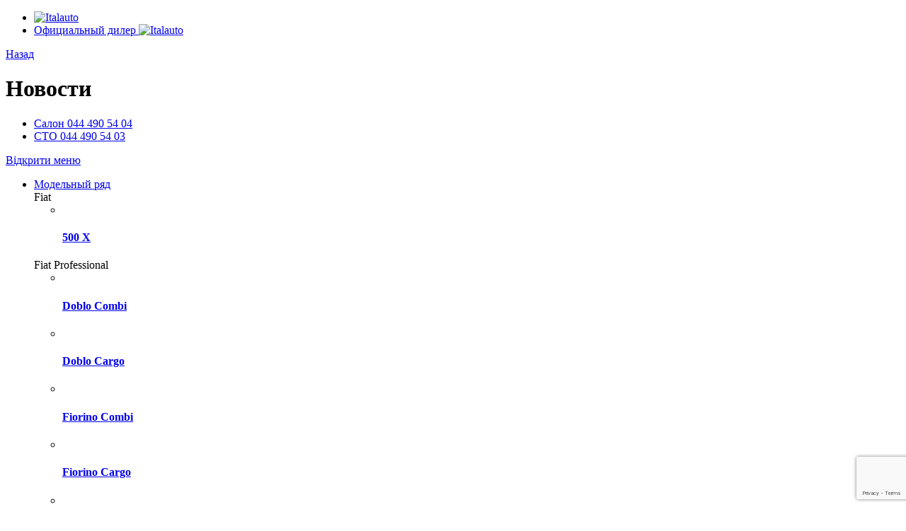

--- FILE ---
content_type: text/html; charset=UTF-8
request_url: https://italauto.ua/ru/fiat-professional-lyder-rynka-kommercheskyh-avtomobylej/
body_size: 12314
content:
<!doctype html>
<html lang="ru-RU">
<head>
	<meta charset="UTF-8">
	<meta name="viewport" content="width=device-width, initial-scale=1">
	<link rel="profile" href="https://gmpg.org/xfn/11">

	<meta name='robots' content='index, follow, max-image-preview:large, max-snippet:-1, max-video-preview:-1' />
<link rel="alternate" hreflang="ru" href="https://italauto.ua/ru/fiat-professional-lyder-rynka-kommercheskyh-avtomobylej/" />

	<!-- This site is optimized with the Yoast SEO plugin v26.7 - https://yoast.com/wordpress/plugins/seo/ -->
	<title>Fiat Professional – лидер рынка коммерческих автомобилей! - Italauto</title>
	<link rel="canonical" href="https://italauto.ua/ru/fiat-professional-lyder-rynka-kommercheskyh-avtomobylej/" />
	<meta property="og:locale" content="ru_RU" />
	<meta property="og:type" content="article" />
	<meta property="og:title" content="Fiat Professional – лидер рынка коммерческих автомобилей! - Italauto" />
	<meta property="og:description" content="По данным автомобильного медиаресурса AUTO-Consulting, в 2020 году автомобили бренда Fiat Professional стали самыми продаваемыми коммерческими автомобилями в Украине. Автомобили Fiat Professional способны решать широкий спектр транспортных задач. Все модели линейки разработаны таким образом, чтобы максимально эффективно удовлетворять потребности профессионалов. Лучшим подтверждением этого тезиса являются многочисленные награды, полученные автомобилями марки, а также тот факт, что" />
	<meta property="og:url" content="https://italauto.ua/ru/fiat-professional-lyder-rynka-kommercheskyh-avtomobylej/" />
	<meta property="og:site_name" content="Italauto" />
	<meta property="article:published_time" content="2021-01-25T06:56:40+00:00" />
	<meta property="article:modified_time" content="2021-01-25T06:56:42+00:00" />
	<meta name="author" content="admin" />
	<meta name="twitter:card" content="summary_large_image" />
	<meta name="twitter:label1" content="Написано автором" />
	<meta name="twitter:data1" content="admin" />
	<script type="application/ld+json" class="yoast-schema-graph">{"@context":"https://schema.org","@graph":[{"@type":"Article","@id":"https://italauto.ua/ru/fiat-professional-lyder-rynka-kommercheskyh-avtomobylej/#article","isPartOf":{"@id":"https://italauto.ua/ru/fiat-professional-lyder-rynka-kommercheskyh-avtomobylej/"},"author":{"name":"admin","@id":"https://italauto.ua/#/schema/person/aa4fc135a3c2a9010160eab5361cffd7"},"headline":"Fiat Professional – лидер рынка коммерческих автомобилей!","datePublished":"2021-01-25T06:56:40+00:00","dateModified":"2021-01-25T06:56:42+00:00","mainEntityOfPage":{"@id":"https://italauto.ua/ru/fiat-professional-lyder-rynka-kommercheskyh-avtomobylej/"},"wordCount":118,"commentCount":0,"publisher":{"@id":"https://italauto.ua/#organization"},"articleSection":["Без категории"],"inLanguage":"ru-RU"},{"@type":"WebPage","@id":"https://italauto.ua/ru/fiat-professional-lyder-rynka-kommercheskyh-avtomobylej/","url":"https://italauto.ua/ru/fiat-professional-lyder-rynka-kommercheskyh-avtomobylej/","name":"Fiat Professional – лидер рынка коммерческих автомобилей! - Italauto","isPartOf":{"@id":"https://italauto.ua/#website"},"datePublished":"2021-01-25T06:56:40+00:00","dateModified":"2021-01-25T06:56:42+00:00","breadcrumb":{"@id":"https://italauto.ua/ru/fiat-professional-lyder-rynka-kommercheskyh-avtomobylej/#breadcrumb"},"inLanguage":"ru-RU","potentialAction":[{"@type":"ReadAction","target":["https://italauto.ua/ru/fiat-professional-lyder-rynka-kommercheskyh-avtomobylej/"]}]},{"@type":"BreadcrumbList","@id":"https://italauto.ua/ru/fiat-professional-lyder-rynka-kommercheskyh-avtomobylej/#breadcrumb","itemListElement":[{"@type":"ListItem","position":1,"name":"Home","item":"https://italauto.ua/ru/"},{"@type":"ListItem","position":2,"name":"Новости","item":"https://italauto.ua/ru/news/"},{"@type":"ListItem","position":3,"name":"Fiat Professional – лидер рынка коммерческих автомобилей!"}]},{"@type":"WebSite","@id":"https://italauto.ua/#website","url":"https://italauto.ua/","name":"Italauto","description":"","publisher":{"@id":"https://italauto.ua/#organization"},"potentialAction":[{"@type":"SearchAction","target":{"@type":"EntryPoint","urlTemplate":"https://italauto.ua/?s={search_term_string}"},"query-input":{"@type":"PropertyValueSpecification","valueRequired":true,"valueName":"search_term_string"}}],"inLanguage":"ru-RU"},{"@type":"Organization","@id":"https://italauto.ua/#organization","name":"Italauto","url":"https://italauto.ua/","logo":{"@type":"ImageObject","inLanguage":"ru-RU","@id":"https://italauto.ua/#/schema/logo/image/","url":"https://italauto.ua/wp-content/uploads/2019/11/logo.png","contentUrl":"https://italauto.ua/wp-content/uploads/2019/11/logo.png","width":1024,"height":1024,"caption":"Italauto"},"image":{"@id":"https://italauto.ua/#/schema/logo/image/"}},{"@type":"Person","@id":"https://italauto.ua/#/schema/person/aa4fc135a3c2a9010160eab5361cffd7","name":"admin","image":{"@type":"ImageObject","inLanguage":"ru-RU","@id":"https://italauto.ua/#/schema/person/image/","url":"https://secure.gravatar.com/avatar/355ed4b75524adeac4a2888ffa3b7c20a7db13284851db06810f674dd77ccd70?s=96&d=mm&r=g","contentUrl":"https://secure.gravatar.com/avatar/355ed4b75524adeac4a2888ffa3b7c20a7db13284851db06810f674dd77ccd70?s=96&d=mm&r=g","caption":"admin"},"url":"https://italauto.ua/ru/author/admin/"}]}</script>
	<!-- / Yoast SEO plugin. -->


<link rel='dns-prefetch' href='//cdnjs.cloudflare.com' />
<link rel='dns-prefetch' href='//fonts.googleapis.com' />
<link rel="alternate" type="application/rss+xml" title="Italauto &raquo; Лента" href="https://italauto.ua/ru/feed/" />
<link rel="alternate" title="oEmbed (JSON)" type="application/json+oembed" href="https://italauto.ua/wp-json/oembed/1.0/embed?url=https%3A%2F%2Fitalauto.ua%2Fru%2Ffiat-professional-lyder-rynka-kommercheskyh-avtomobylej%2F" />
<link rel="alternate" title="oEmbed (XML)" type="text/xml+oembed" href="https://italauto.ua/wp-json/oembed/1.0/embed?url=https%3A%2F%2Fitalauto.ua%2Fru%2Ffiat-professional-lyder-rynka-kommercheskyh-avtomobylej%2F&#038;format=xml" />
<style id='wp-img-auto-sizes-contain-inline-css' type='text/css'>
img:is([sizes=auto i],[sizes^="auto," i]){contain-intrinsic-size:3000px 1500px}
/*# sourceURL=wp-img-auto-sizes-contain-inline-css */
</style>
<style id='wp-emoji-styles-inline-css' type='text/css'>

	img.wp-smiley, img.emoji {
		display: inline !important;
		border: none !important;
		box-shadow: none !important;
		height: 1em !important;
		width: 1em !important;
		margin: 0 0.07em !important;
		vertical-align: -0.1em !important;
		background: none !important;
		padding: 0 !important;
	}
/*# sourceURL=wp-emoji-styles-inline-css */
</style>
<link rel='stylesheet' id='wp-block-library-css' href='https://italauto.ua/wp-includes/css/dist/block-library/style.min.css?ver=6.9' type='text/css' media='all' />
<style id='wp-block-paragraph-inline-css' type='text/css'>
.is-small-text{font-size:.875em}.is-regular-text{font-size:1em}.is-large-text{font-size:2.25em}.is-larger-text{font-size:3em}.has-drop-cap:not(:focus):first-letter{float:left;font-size:8.4em;font-style:normal;font-weight:100;line-height:.68;margin:.05em .1em 0 0;text-transform:uppercase}body.rtl .has-drop-cap:not(:focus):first-letter{float:none;margin-left:.1em}p.has-drop-cap.has-background{overflow:hidden}:root :where(p.has-background){padding:1.25em 2.375em}:where(p.has-text-color:not(.has-link-color)) a{color:inherit}p.has-text-align-left[style*="writing-mode:vertical-lr"],p.has-text-align-right[style*="writing-mode:vertical-rl"]{rotate:180deg}
/*# sourceURL=https://italauto.ua/wp-includes/blocks/paragraph/style.min.css */
</style>
<style id='global-styles-inline-css' type='text/css'>
:root{--wp--preset--aspect-ratio--square: 1;--wp--preset--aspect-ratio--4-3: 4/3;--wp--preset--aspect-ratio--3-4: 3/4;--wp--preset--aspect-ratio--3-2: 3/2;--wp--preset--aspect-ratio--2-3: 2/3;--wp--preset--aspect-ratio--16-9: 16/9;--wp--preset--aspect-ratio--9-16: 9/16;--wp--preset--color--black: #000000;--wp--preset--color--cyan-bluish-gray: #abb8c3;--wp--preset--color--white: #ffffff;--wp--preset--color--pale-pink: #f78da7;--wp--preset--color--vivid-red: #cf2e2e;--wp--preset--color--luminous-vivid-orange: #ff6900;--wp--preset--color--luminous-vivid-amber: #fcb900;--wp--preset--color--light-green-cyan: #7bdcb5;--wp--preset--color--vivid-green-cyan: #00d084;--wp--preset--color--pale-cyan-blue: #8ed1fc;--wp--preset--color--vivid-cyan-blue: #0693e3;--wp--preset--color--vivid-purple: #9b51e0;--wp--preset--gradient--vivid-cyan-blue-to-vivid-purple: linear-gradient(135deg,rgb(6,147,227) 0%,rgb(155,81,224) 100%);--wp--preset--gradient--light-green-cyan-to-vivid-green-cyan: linear-gradient(135deg,rgb(122,220,180) 0%,rgb(0,208,130) 100%);--wp--preset--gradient--luminous-vivid-amber-to-luminous-vivid-orange: linear-gradient(135deg,rgb(252,185,0) 0%,rgb(255,105,0) 100%);--wp--preset--gradient--luminous-vivid-orange-to-vivid-red: linear-gradient(135deg,rgb(255,105,0) 0%,rgb(207,46,46) 100%);--wp--preset--gradient--very-light-gray-to-cyan-bluish-gray: linear-gradient(135deg,rgb(238,238,238) 0%,rgb(169,184,195) 100%);--wp--preset--gradient--cool-to-warm-spectrum: linear-gradient(135deg,rgb(74,234,220) 0%,rgb(151,120,209) 20%,rgb(207,42,186) 40%,rgb(238,44,130) 60%,rgb(251,105,98) 80%,rgb(254,248,76) 100%);--wp--preset--gradient--blush-light-purple: linear-gradient(135deg,rgb(255,206,236) 0%,rgb(152,150,240) 100%);--wp--preset--gradient--blush-bordeaux: linear-gradient(135deg,rgb(254,205,165) 0%,rgb(254,45,45) 50%,rgb(107,0,62) 100%);--wp--preset--gradient--luminous-dusk: linear-gradient(135deg,rgb(255,203,112) 0%,rgb(199,81,192) 50%,rgb(65,88,208) 100%);--wp--preset--gradient--pale-ocean: linear-gradient(135deg,rgb(255,245,203) 0%,rgb(182,227,212) 50%,rgb(51,167,181) 100%);--wp--preset--gradient--electric-grass: linear-gradient(135deg,rgb(202,248,128) 0%,rgb(113,206,126) 100%);--wp--preset--gradient--midnight: linear-gradient(135deg,rgb(2,3,129) 0%,rgb(40,116,252) 100%);--wp--preset--font-size--small: 13px;--wp--preset--font-size--medium: 20px;--wp--preset--font-size--large: 36px;--wp--preset--font-size--x-large: 42px;--wp--preset--spacing--20: 0.44rem;--wp--preset--spacing--30: 0.67rem;--wp--preset--spacing--40: 1rem;--wp--preset--spacing--50: 1.5rem;--wp--preset--spacing--60: 2.25rem;--wp--preset--spacing--70: 3.38rem;--wp--preset--spacing--80: 5.06rem;--wp--preset--shadow--natural: 6px 6px 9px rgba(0, 0, 0, 0.2);--wp--preset--shadow--deep: 12px 12px 50px rgba(0, 0, 0, 0.4);--wp--preset--shadow--sharp: 6px 6px 0px rgba(0, 0, 0, 0.2);--wp--preset--shadow--outlined: 6px 6px 0px -3px rgb(255, 255, 255), 6px 6px rgb(0, 0, 0);--wp--preset--shadow--crisp: 6px 6px 0px rgb(0, 0, 0);}:where(.is-layout-flex){gap: 0.5em;}:where(.is-layout-grid){gap: 0.5em;}body .is-layout-flex{display: flex;}.is-layout-flex{flex-wrap: wrap;align-items: center;}.is-layout-flex > :is(*, div){margin: 0;}body .is-layout-grid{display: grid;}.is-layout-grid > :is(*, div){margin: 0;}:where(.wp-block-columns.is-layout-flex){gap: 2em;}:where(.wp-block-columns.is-layout-grid){gap: 2em;}:where(.wp-block-post-template.is-layout-flex){gap: 1.25em;}:where(.wp-block-post-template.is-layout-grid){gap: 1.25em;}.has-black-color{color: var(--wp--preset--color--black) !important;}.has-cyan-bluish-gray-color{color: var(--wp--preset--color--cyan-bluish-gray) !important;}.has-white-color{color: var(--wp--preset--color--white) !important;}.has-pale-pink-color{color: var(--wp--preset--color--pale-pink) !important;}.has-vivid-red-color{color: var(--wp--preset--color--vivid-red) !important;}.has-luminous-vivid-orange-color{color: var(--wp--preset--color--luminous-vivid-orange) !important;}.has-luminous-vivid-amber-color{color: var(--wp--preset--color--luminous-vivid-amber) !important;}.has-light-green-cyan-color{color: var(--wp--preset--color--light-green-cyan) !important;}.has-vivid-green-cyan-color{color: var(--wp--preset--color--vivid-green-cyan) !important;}.has-pale-cyan-blue-color{color: var(--wp--preset--color--pale-cyan-blue) !important;}.has-vivid-cyan-blue-color{color: var(--wp--preset--color--vivid-cyan-blue) !important;}.has-vivid-purple-color{color: var(--wp--preset--color--vivid-purple) !important;}.has-black-background-color{background-color: var(--wp--preset--color--black) !important;}.has-cyan-bluish-gray-background-color{background-color: var(--wp--preset--color--cyan-bluish-gray) !important;}.has-white-background-color{background-color: var(--wp--preset--color--white) !important;}.has-pale-pink-background-color{background-color: var(--wp--preset--color--pale-pink) !important;}.has-vivid-red-background-color{background-color: var(--wp--preset--color--vivid-red) !important;}.has-luminous-vivid-orange-background-color{background-color: var(--wp--preset--color--luminous-vivid-orange) !important;}.has-luminous-vivid-amber-background-color{background-color: var(--wp--preset--color--luminous-vivid-amber) !important;}.has-light-green-cyan-background-color{background-color: var(--wp--preset--color--light-green-cyan) !important;}.has-vivid-green-cyan-background-color{background-color: var(--wp--preset--color--vivid-green-cyan) !important;}.has-pale-cyan-blue-background-color{background-color: var(--wp--preset--color--pale-cyan-blue) !important;}.has-vivid-cyan-blue-background-color{background-color: var(--wp--preset--color--vivid-cyan-blue) !important;}.has-vivid-purple-background-color{background-color: var(--wp--preset--color--vivid-purple) !important;}.has-black-border-color{border-color: var(--wp--preset--color--black) !important;}.has-cyan-bluish-gray-border-color{border-color: var(--wp--preset--color--cyan-bluish-gray) !important;}.has-white-border-color{border-color: var(--wp--preset--color--white) !important;}.has-pale-pink-border-color{border-color: var(--wp--preset--color--pale-pink) !important;}.has-vivid-red-border-color{border-color: var(--wp--preset--color--vivid-red) !important;}.has-luminous-vivid-orange-border-color{border-color: var(--wp--preset--color--luminous-vivid-orange) !important;}.has-luminous-vivid-amber-border-color{border-color: var(--wp--preset--color--luminous-vivid-amber) !important;}.has-light-green-cyan-border-color{border-color: var(--wp--preset--color--light-green-cyan) !important;}.has-vivid-green-cyan-border-color{border-color: var(--wp--preset--color--vivid-green-cyan) !important;}.has-pale-cyan-blue-border-color{border-color: var(--wp--preset--color--pale-cyan-blue) !important;}.has-vivid-cyan-blue-border-color{border-color: var(--wp--preset--color--vivid-cyan-blue) !important;}.has-vivid-purple-border-color{border-color: var(--wp--preset--color--vivid-purple) !important;}.has-vivid-cyan-blue-to-vivid-purple-gradient-background{background: var(--wp--preset--gradient--vivid-cyan-blue-to-vivid-purple) !important;}.has-light-green-cyan-to-vivid-green-cyan-gradient-background{background: var(--wp--preset--gradient--light-green-cyan-to-vivid-green-cyan) !important;}.has-luminous-vivid-amber-to-luminous-vivid-orange-gradient-background{background: var(--wp--preset--gradient--luminous-vivid-amber-to-luminous-vivid-orange) !important;}.has-luminous-vivid-orange-to-vivid-red-gradient-background{background: var(--wp--preset--gradient--luminous-vivid-orange-to-vivid-red) !important;}.has-very-light-gray-to-cyan-bluish-gray-gradient-background{background: var(--wp--preset--gradient--very-light-gray-to-cyan-bluish-gray) !important;}.has-cool-to-warm-spectrum-gradient-background{background: var(--wp--preset--gradient--cool-to-warm-spectrum) !important;}.has-blush-light-purple-gradient-background{background: var(--wp--preset--gradient--blush-light-purple) !important;}.has-blush-bordeaux-gradient-background{background: var(--wp--preset--gradient--blush-bordeaux) !important;}.has-luminous-dusk-gradient-background{background: var(--wp--preset--gradient--luminous-dusk) !important;}.has-pale-ocean-gradient-background{background: var(--wp--preset--gradient--pale-ocean) !important;}.has-electric-grass-gradient-background{background: var(--wp--preset--gradient--electric-grass) !important;}.has-midnight-gradient-background{background: var(--wp--preset--gradient--midnight) !important;}.has-small-font-size{font-size: var(--wp--preset--font-size--small) !important;}.has-medium-font-size{font-size: var(--wp--preset--font-size--medium) !important;}.has-large-font-size{font-size: var(--wp--preset--font-size--large) !important;}.has-x-large-font-size{font-size: var(--wp--preset--font-size--x-large) !important;}
/*# sourceURL=global-styles-inline-css */
</style>

<style id='classic-theme-styles-inline-css' type='text/css'>
/*! This file is auto-generated */
.wp-block-button__link{color:#fff;background-color:#32373c;border-radius:9999px;box-shadow:none;text-decoration:none;padding:calc(.667em + 2px) calc(1.333em + 2px);font-size:1.125em}.wp-block-file__button{background:#32373c;color:#fff;text-decoration:none}
/*# sourceURL=/wp-includes/css/classic-themes.min.css */
</style>
<link rel='stylesheet' id='contact-form-7-css' href='https://italauto.ua/wp-content/plugins/contact-form-7/includes/css/styles.css?ver=6.1.4' type='text/css' media='all' />
<link rel='stylesheet' id='wpml-tm-admin-bar-css' href='https://italauto.ua/wp-content/plugins/wpml-translation-management/res/css/admin-bar-style.css?ver=2.9.10' type='text/css' media='all' />
<link rel='stylesheet' id='cms-navigation-style-base-css' href='https://italauto.ua/wp-content/plugins/wpml-cms-nav/res/css/cms-navigation-base.css?ver=1.5.3' type='text/css' media='screen' />
<link rel='stylesheet' id='cms-navigation-style-css' href='https://italauto.ua/wp-content/plugins/wpml-cms-nav/res/css/cms-navigation.css?ver=1.5.3' type='text/css' media='screen' />
<link rel='stylesheet' id='Roboto-css' href='https://fonts.googleapis.com/css?family=Roboto:300,400,500,700,900&#038;display=swap' type='text/css' media='all' />
<link rel='stylesheet' id='itl-styles-css' href='https://italauto.ua/wp-content/themes/italauto/css/styles.css' type='text/css' media='all' />
<link rel='stylesheet' id='style-css' href='https://italauto.ua/wp-content/themes/italauto/style.css' type='text/css' media='all' />
<script type="text/javascript" src="https://italauto.ua/wp-includes/js/jquery/jquery.min.js?ver=3.7.1" id="jquery-core-js"></script>
<script type="text/javascript" src="https://italauto.ua/wp-includes/js/jquery/jquery-migrate.min.js?ver=3.4.1" id="jquery-migrate-js"></script>
<link rel="https://api.w.org/" href="https://italauto.ua/wp-json/" /><link rel="alternate" title="JSON" type="application/json" href="https://italauto.ua/wp-json/wp/v2/posts/4098" /><link rel="EditURI" type="application/rsd+xml" title="RSD" href="https://italauto.ua/xmlrpc.php?rsd" />
<meta name="generator" content="WordPress 6.9" />
<link rel='shortlink' href='https://italauto.ua/ru/?p=4098' />
<meta name="generator" content="WPML ver:4.3.18 stt:45,54;" />

		<style type='text/css'>
			body.admin-bar {margin-top:32px !important}
			@media screen and (max-width: 782px) {
				body.admin-bar { margin-top:46px !important }
			}
		</style>
		<link rel="icon" href="https://italauto.ua/wp-content/uploads/2020/09/favicon.png" sizes="32x32" />
<link rel="icon" href="https://italauto.ua/wp-content/uploads/2020/09/favicon.png" sizes="192x192" />
<link rel="apple-touch-icon" href="https://italauto.ua/wp-content/uploads/2020/09/favicon.png" />
<meta name="msapplication-TileImage" content="https://italauto.ua/wp-content/uploads/2020/09/favicon.png" />
<!-- Google Tag Manager -->
<script>(function(w,d,s,l,i){w[l]=w[l]||[];w[l].push({'gtm.start':
new Date().getTime(),event:'gtm.js'});var f=d.getElementsByTagName(s)[0],
j=d.createElement(s),dl=l!='dataLayer'?'&l='+l:'';j.async=true;j.src=
'https://www.googletagmanager.com/gtm.js?id='+i+dl;f.parentNode.insertBefore(j,f);
})(window,document,'script','dataLayer','GTM-T6876M9');</script>
<!-- End Google Tag Manager -->
		<style type="text/css" id="wp-custom-css">
			.info-link a{
	display:block;
	margin-bottom:10px;
}
.call-back{display:none!important}		</style>
		
</head>

<body data-rsssl=1 class="wp-singular post-template-default single single-post postid-4098 single-format-standard wp-custom-logo wp-theme-italauto">
<!-- Google Tag Manager (noscript) -->
<noscript><iframe src="https://www.googletagmanager.com/ns.html?id=GTM-T6876M9"
height="0" width="0" style="display:none;visibility:hidden"></iframe></noscript>
<!-- End Google Tag Manager (noscript) -->
    <b class="animsition-loading"></b>
    <div id="wrapper" class="loading">
        <header id="header" data-uk-sticky>
            <div class="container">
                <div class="nav-holder">
	                	                	                                    <ul class="logo-list">
                        <li class="logo-producer">
                            <a href="https://italauto.ua/ru/">
				                                                <img src="https://italauto.ua/wp-content/uploads/2019/11/logo.png" alt="Italauto">
                            </a>
                        </li>
                        <li class="logo-dialer">
                            <a href="https://italauto.ua/ru/">
                                <span>Официальный дилер</span>
				                                                <img src="https://italauto.ua/wp-content/uploads/2019/11/sub-logo.png" alt="Italauto">
                            </a>
                        </li>
                    </ul>
                    <div class="page-title-holder sm-visible">
	                	                                                                <a href="https://italauto.ua/ru/" class="back-link">Назад</a>
                                                        <h1 class="page-title sm-visible">Новости</h1>
	                    	                                    </div>
                                        <div class="address">
                                                <ul class="phone-list">
                                                                                    <li>
                                <a href="tel:+380444905404">
                                    <span>Салон</span>
                                    044 490 54 04                                </a>
                            </li>
                                                                                                                <li>
                                <a href="tel:+380444905403">
                                    <span>СТО</span>
                                    044 490 54 03                                </a>
                            </li>
                                                                                </ul>
                                                                        <div class="call-back">
                            <a href="#" class="btn btn-call">Обратный звонок</a>
                            <div class="dropdown-form" data-uk-dropdown="mode: click;">
                                
<div class="wpcf7 no-js" id="wpcf7-f2898-o1" lang="en-US" dir="ltr" data-wpcf7-id="2898">
<div class="screen-reader-response"><p role="status" aria-live="polite" aria-atomic="true"></p> <ul></ul></div>
<form action="/ru/fiat-professional-lyder-rynka-kommercheskyh-avtomobylej/#wpcf7-f2898-o1" method="post" class="wpcf7-form init" aria-label="Contact form" novalidate="novalidate" data-status="init">
<fieldset class="hidden-fields-container"><input type="hidden" name="_wpcf7" value="2898" /><input type="hidden" name="_wpcf7_version" value="6.1.4" /><input type="hidden" name="_wpcf7_locale" value="en_US" /><input type="hidden" name="_wpcf7_unit_tag" value="wpcf7-f2898-o1" /><input type="hidden" name="_wpcf7_container_post" value="0" /><input type="hidden" name="_wpcf7_posted_data_hash" value="" /><input type="hidden" name="_wpcf7_recaptcha_response" value="" />
</fieldset>
<div class="input-group">
    <span class="wpcf7-form-control-wrap" data-name="your-tel"><input size="40" maxlength="400" class="wpcf7-form-control wpcf7-tel wpcf7-validates-as-required wpcf7-text wpcf7-validates-as-tel form-control" aria-required="true" aria-invalid="false" placeholder="ТЕЛЕФОН" value="" type="tel" name="your-tel" /></span>
</div>
<div class="input-group">
    <span class="wpcf7-form-control-wrap" data-name="your-name"><input size="40" maxlength="400" class="wpcf7-form-control wpcf7-text wpcf7-validates-as-required form-control" aria-required="true" aria-invalid="false" placeholder="ІМ’Я" value="" type="text" name="your-name" /></span>
</div>
<p>Представник нашого автосалону передзвонить Вам найближчим часом</p>
<input class="wpcf7-form-control wpcf7-submit has-spinner btn btn-dropdown" type="submit" value="Замовити" /><div class="wpcf7-response-output" aria-hidden="true"></div>
</form>
</div>
                            </div>
                        </div>
                                            </div>
                                        <a href="#main-nav" class="open-menu"><span></span><span></span><span></span>Відкрити меню</a>
                </div>
                <nav class="main-nav">
                                            <ul class="list">
                        <li id="menu-item-2893" class="menu-item menu-item-type-post_type_archive menu-item-object-car menu-item-2893"><a href="#">Модельный ряд</a><div data-uk-dropdown="mode: click;" class="model-row"><div class="ttl">Fiat</div><ul class="list-cars"><li><a href="https://italauto.ua/ru/automobili/500-x/"><img src="#" data-src="https://italauto.ua/wp-content/uploads/2019/11/2-500x_247x116.png" alt="" class="main-img lazy" title="2 500X_247x116"><h4>500 X</h4>
										</a></li></ul><div class="ttl">Fiat Professional</div><ul class="list-cars"><li><a href="https://italauto.ua/ru/automobili/doblo-combi/"><img src="#" data-src="https://italauto.ua/wp-content/uploads/2019/11/1-doblo_combi_247x116.png" alt="" class="main-img lazy" title="1 Doblo_Combi_247x116"><h4>Doblo Combi</h4>
										</a></li><li><a href="https://italauto.ua/ru/automobili/doblo-cargo/"><img src="#" data-src="https://italauto.ua/wp-content/uploads/2019/11/2-doblo_cargo_247x116.png" alt="" class="main-img lazy" title="2 Doblo_Cargo_247x116"><h4>Doblo Cargo</h4>
										</a></li><li><a href="https://italauto.ua/ru/automobili/fiorino-combi/"><img src="#" data-src="https://italauto.ua/wp-content/uploads/2019/11/3-fiorino-kombi_247x116.png" alt="" class="main-img lazy" title="3 Fiorino Kombi_247x116"><h4>Fiorino Combi</h4>
										</a></li><li><a href="https://italauto.ua/ru/automobili/fiorino-cargo/"><img src="#" data-src="https://italauto.ua/wp-content/uploads/2019/11/4-fiorino-cargo_247x116.png" alt="" class="main-img lazy" title="4 Fiorino Cargo_247x116"><h4>Fiorino Cargo</h4>
										</a></li><li><a href="https://italauto.ua/ru/automobili/ducato/"><img src="#" data-src="https://italauto.ua/wp-content/uploads/2019/11/5-ducato-cargo_247x116.png" alt="" class="main-img lazy" title="5 Ducato Cargo_247x116"><h4>Ducato</h4>
										</a></li><li><a href="https://italauto.ua/ru/automobili/talento/"><img src="#" data-src="https://italauto.ua/wp-content/uploads/2019/11/6-talento_multicab_247x116.png" alt="" class="main-img lazy" title="6 Talento_Multicab_247x116"><h4>Scudo</h4>
										</a></li></ul></div></li>
<li id="menu-item-2872" class="menu-item menu-item-type-post_type menu-item-object-page menu-item-has-children menu-item-2872"><a href="https://italauto.ua/ru/service/sto/">Сервис</a><ul class="sub-menu" data-uk-dropdown="mode: click;">	<li id="menu-item-2873" class="menu-item menu-item-type-post_type menu-item-object-page menu-item-2873" data-parent="menu-item-2872"><a href="https://italauto.ua/ru/service/sto/">СТО</a></li>
	<li id="menu-item-2874" class="menu-item menu-item-type-post_type menu-item-object-page menu-item-2874" data-parent="menu-item-2872"><a href="https://italauto.ua/ru/service/zapasni-chastyny/">Запасные части</a></li>
	<li id="menu-item-2875" class="menu-item menu-item-type-post_type menu-item-object-page menu-item-2875" data-parent="menu-item-2872"><a href="https://italauto.ua/ru/service/additional/">Дополнительное оборудование</a></li>
	<li id="menu-item-2876" class="menu-item menu-item-type-post_type menu-item-object-page menu-item-2876" data-parent="menu-item-2872"><a href="https://italauto.ua/ru/assistance/">Ассистанс</a></li>
	<li id="menu-item-2877" class="menu-item menu-item-type-post_type menu-item-object-page menu-item-2877" data-parent="menu-item-2872"><a href="https://italauto.ua/ru/manuals/">Инструкции</a></li>
</ul>
</li>
<li id="menu-item-2878" class="menu-item menu-item-type-post_type menu-item-object-page menu-item-has-children menu-item-2878"><a href="https://italauto.ua/ru/financial/">Финансы</a><ul class="sub-menu" data-uk-dropdown="mode: click;">	<li id="menu-item-2879" class="menu-item menu-item-type-custom menu-item-object-custom menu-item-2879" data-parent="menu-item-2878"><a href="https://italauto.ua/ru/financial/#section-2838-1">КРЕДИТОВАНИЕ</a></li>
	<li id="menu-item-2880" class="menu-item menu-item-type-custom menu-item-object-custom menu-item-2880" data-parent="menu-item-2878"><a href="https://italauto.ua/ru/financial/#section-2838-2">Лизинг</a></li>
	<li id="menu-item-2881" class="menu-item menu-item-type-custom menu-item-object-custom menu-item-2881" data-parent="menu-item-2878"><a href="https://italauto.ua/ru/financial/#section-2838-3">Страхование</a></li>
</ul>
</li>
<li id="menu-item-2894" class="menu-item menu-item-type-custom menu-item-object-custom menu-item-2894"><a href="http://italauto.hostenko.com/ru/akcyi/">Акции</a></li>
<li id="menu-item-2882" class="sm-visible menu-item menu-item-type-post_type menu-item-object-page menu-item-2882"><a href="https://italauto.ua/ru/test-drive/">Test-Drive</a></li>
<li id="menu-item-2883" class="sm-visible menu-item menu-item-type-post_type menu-item-object-page menu-item-2883"><a href="https://italauto.ua/ru/trade-in/">Trade-In</a></li>
<li id="menu-item-2884" class="menu-item menu-item-type-post_type menu-item-object-page menu-item-has-children menu-item-2884"><a href="https://italauto.ua/ru/about/">О нас</a><ul class="sub-menu" data-uk-dropdown="mode: click;">	<li id="menu-item-2885" class="menu-item menu-item-type-post_type menu-item-object-page menu-item-2885" data-parent="menu-item-2884"><a href="https://italauto.ua/ru/about/">САЛОН</a></li>
	<li id="menu-item-2886" class="menu-item menu-item-type-post_type menu-item-object-page menu-item-2886" data-parent="menu-item-2884"><a href="https://italauto.ua/ru/advices/">Полезные советы</a></li>
	<li id="menu-item-2887" class="menu-item menu-item-type-post_type menu-item-object-page current_page_parent menu-item-2887 active news-page-child" data-parent="menu-item-2884"><a href="https://italauto.ua/ru/news/">Новости</a></li>
</ul>
</li>
<li id="menu-item-2888" class="menu-item menu-item-type-post_type menu-item-object-page menu-item-2888"><a href="https://italauto.ua/ru/contacts/">Контакты</a></li>
<li id="menu-item-lang"><a href="#" data-content="Руc">Руc</a><ul class="sub-menu" data-uk-dropdown="mode: click;"><li ><a href="https://italauto.ua" data-parent="menu-item-lang">Укр</a></li><li  class="active"><a href="https://italauto.ua/ru/fiat-professional-lyder-rynka-kommercheskyh-avtomobylej/" data-parent="menu-item-lang">Руc</a></li></ul></li>                        </ul>
                        <nav class="main-nav" id="main-nav">
                            <ul class="list">
                            <li class="menu-item menu-item-type-post_type_archive menu-item-object-car menu-item-2893"><a href="#">Модельный ряд</a><div  class="model-row"><div class="ttl">Fiat</div><ul class="list-cars"><li><a href="https://italauto.ua/ru/automobili/500-x/"><img src="#" data-src="https://italauto.ua/wp-content/uploads/2019/11/2-500x_247x116.png" alt="" class="main-img lazy" title="2 500X_247x116"><h4>500 X</h4>
										</a></li></ul><div class="ttl">Fiat Professional</div><ul class="list-cars"><li><a href="https://italauto.ua/ru/automobili/doblo-combi/"><img src="#" data-src="https://italauto.ua/wp-content/uploads/2019/11/1-doblo_combi_247x116.png" alt="" class="main-img lazy" title="1 Doblo_Combi_247x116"><h4>Doblo Combi</h4>
										</a></li><li><a href="https://italauto.ua/ru/automobili/doblo-cargo/"><img src="#" data-src="https://italauto.ua/wp-content/uploads/2019/11/2-doblo_cargo_247x116.png" alt="" class="main-img lazy" title="2 Doblo_Cargo_247x116"><h4>Doblo Cargo</h4>
										</a></li><li><a href="https://italauto.ua/ru/automobili/fiorino-combi/"><img src="#" data-src="https://italauto.ua/wp-content/uploads/2019/11/3-fiorino-kombi_247x116.png" alt="" class="main-img lazy" title="3 Fiorino Kombi_247x116"><h4>Fiorino Combi</h4>
										</a></li><li><a href="https://italauto.ua/ru/automobili/fiorino-cargo/"><img src="#" data-src="https://italauto.ua/wp-content/uploads/2019/11/4-fiorino-cargo_247x116.png" alt="" class="main-img lazy" title="4 Fiorino Cargo_247x116"><h4>Fiorino Cargo</h4>
										</a></li><li><a href="https://italauto.ua/ru/automobili/ducato/"><img src="#" data-src="https://italauto.ua/wp-content/uploads/2019/11/5-ducato-cargo_247x116.png" alt="" class="main-img lazy" title="5 Ducato Cargo_247x116"><h4>Ducato</h4>
										</a></li><li><a href="https://italauto.ua/ru/automobili/talento/"><img src="#" data-src="https://italauto.ua/wp-content/uploads/2019/11/6-talento_multicab_247x116.png" alt="" class="main-img lazy" title="6 Talento_Multicab_247x116"><h4>Scudo</h4>
										</a></li></ul></div></li>
<li class="menu-item menu-item-type-post_type menu-item-object-page menu-item-has-children menu-item-2872"><a href="https://italauto.ua/ru/service/sto/">Сервис</a><ul class="sub-menu" >	<li class="menu-item menu-item-type-post_type menu-item-object-page menu-item-2873" data-parent="menu-item-2872"><a href="https://italauto.ua/ru/service/sto/">СТО</a></li>
	<li class="menu-item menu-item-type-post_type menu-item-object-page menu-item-2874" data-parent="menu-item-2872"><a href="https://italauto.ua/ru/service/zapasni-chastyny/">Запасные части</a></li>
	<li class="menu-item menu-item-type-post_type menu-item-object-page menu-item-2875" data-parent="menu-item-2872"><a href="https://italauto.ua/ru/service/additional/">Дополнительное оборудование</a></li>
	<li class="menu-item menu-item-type-post_type menu-item-object-page menu-item-2876" data-parent="menu-item-2872"><a href="https://italauto.ua/ru/assistance/">Ассистанс</a></li>
	<li class="menu-item menu-item-type-post_type menu-item-object-page menu-item-2877" data-parent="menu-item-2872"><a href="https://italauto.ua/ru/manuals/">Инструкции</a></li>
</ul>
</li>
<li class="menu-item menu-item-type-post_type menu-item-object-page menu-item-has-children menu-item-2878"><a href="https://italauto.ua/ru/financial/">Финансы</a><ul class="sub-menu" >	<li class="menu-item menu-item-type-custom menu-item-object-custom menu-item-2879" data-parent="menu-item-2878"><a href="https://italauto.ua/ru/financial/#section-2838-1">КРЕДИТОВАНИЕ</a></li>
	<li class="menu-item menu-item-type-custom menu-item-object-custom menu-item-2880" data-parent="menu-item-2878"><a href="https://italauto.ua/ru/financial/#section-2838-2">Лизинг</a></li>
	<li class="menu-item menu-item-type-custom menu-item-object-custom menu-item-2881" data-parent="menu-item-2878"><a href="https://italauto.ua/ru/financial/#section-2838-3">Страхование</a></li>
</ul>
</li>
<li class="menu-item menu-item-type-custom menu-item-object-custom menu-item-2894"><a href="http://italauto.hostenko.com/ru/akcyi/">Акции</a></li>
<li class="sm-visible menu-item menu-item-type-post_type menu-item-object-page menu-item-2882"><a href="https://italauto.ua/ru/test-drive/">Test-Drive</a></li>
<li class="sm-visible menu-item menu-item-type-post_type menu-item-object-page menu-item-2883"><a href="https://italauto.ua/ru/trade-in/">Trade-In</a></li>
<li class="menu-item menu-item-type-post_type menu-item-object-page menu-item-has-children menu-item-2884"><a href="https://italauto.ua/ru/about/">О нас</a><ul class="sub-menu" >	<li class="menu-item menu-item-type-post_type menu-item-object-page menu-item-2885" data-parent="menu-item-2884"><a href="https://italauto.ua/ru/about/">САЛОН</a></li>
	<li class="menu-item menu-item-type-post_type menu-item-object-page menu-item-2886" data-parent="menu-item-2884"><a href="https://italauto.ua/ru/advices/">Полезные советы</a></li>
	<li class="menu-item menu-item-type-post_type menu-item-object-page current_page_parent menu-item-2887 active news-page-child" data-parent="menu-item-2884"><a href="https://italauto.ua/ru/news/">Новости</a></li>
</ul>
</li>
<li class="menu-item menu-item-type-post_type menu-item-object-page menu-item-2888"><a href="https://italauto.ua/ru/contacts/">Контакты</a></li>
<li id="menu-item-lang"><a href="#" data-content="Руc">Руc</a><ul class="sub-menu"><li ><a href="https://italauto.ua" data-parent="menu-item-lang">Укр</a></li><li  class="active"><a href="https://italauto.ua/ru/fiat-professional-lyder-rynka-kommercheskyh-avtomobylej/" data-parent="menu-item-lang">Руc</a></li></ul></li>                            </ul>
                        </nav>
                                                        </nav>
            </div><!-- container-->
        </header><!-- header -->
        <div id="main">

	
		<div class="container news">
    <div class="content">
                <div class="slider-4">
                                <img src="https://italauto.ua/wp-content/uploads/2021/01/kartinka-6.jpg" alt="" title="картинка 6">
                    </div>
                <div class="info-holder">
            <span class="date-news">25/01/21</span>
            <h3>Fiat Professional – лидер рынка коммерческих автомобилей!</h3>
            <p>По данным автомобильного медиаресурса AUTO-Consulting, в 2020 году автомобили бренда Fiat Professional стали самыми продаваемыми коммерческими автомобилями в Украине.<br />
Автомобили Fiat Professional способны решать широкий спектр транспортных задач. Все модели линейки разработаны таким образом, чтобы максимально эффективно удовлетворять потребности профессионалов. Лучшим подтверждением этого тезиса являются многочисленные награды, полученные автомобилями марки, а также тот факт, что Fiat Professional в прошедшем году стал лидером в своем секторе. Бренд Fiat Professional эффективно использует свой более чем 100-летний опыт и продолжает развиваться и расширяться, укрепляя свои лидирующие позиции.<br />
Ознакомиться с модельным рядом Fiat Professional, а также узнать о действующих кредитных и финансовых программах вы можете узнать, связавшись с нами по тел. <a href="tel:+380444905404">(044) 490-54-04</a>, <a href="tel:+380444905405">(044) 490-54-05</a><br />
Ждем вас!</p>
        </div>
    </div>
    <div class="sidebar">
                <div class="row">
            
                <div class="col">
	<a href="https://italauto.ua/ru/prigotovte-avtomobil-k-zime-v-italavto/" class="info-holder type2 figure">
				<figcaption>
			<span class="date-news">01/11/21</span>
			<h3>Приготовьте автомобиль к зиме в «Италавто»!</h3>

			<p>В период с 01.11.2021 по 31.12.2021 компания «Италавто» проводит акцию «Подготовь .....</p>		</figcaption>
	</a>
</div>
            
                <div class="col">
	<a href="https://italauto.ua/ru/avgust-vremya-dlya-pokupki-avtomobilya-v-salone-italavto/" class="info-holder type2 figure">
				<figcaption>
			<span class="date-news">10/08/21</span>
			<h3>Август – время для покупки автомобиля в салоне «Италавто»!</h3>

			<p>Автосалон «Италавто» сообщает всем своим клиентам о снижении цен на автомобили. .....</p>		</figcaption>
	</a>
</div>
            
                <div class="col">
	<a href="https://italauto.ua/ru/iyun-mesyacz-skidok-v-avtosalone-italavto/" class="info-holder type2 figure">
				<figcaption>
			<span class="date-news">23/06/21</span>
			<h3>Июнь – месяц скидок в автосалоне «Италавто»!</h3>

			<p>Компания «Италавто» сообщает об очередной акции на автомобили Fiat и Fiat Professional. .....</p>		</figcaption>
	</a>
</div>
                                </div>
                <div class="navigation">
            
                <a class="prev" href="https://italauto.ua/ru/skydky-ot-avtosalona-ytalavto/" rel="next">Наступні</a>
                        
                <a class="next" href="https://italauto.ua/ru/v-avtosalone-ytalavto-sedan-fiat-tipo-s-dopolnytelnoj-skydkoj/" rel="prev">Предыдущие</a>
                    </div>
    </div>
</div>
	


</div><!-- main -->
<footer id="footer">
    <div class="container">
        <div class="nav">
            <a href="https://italauto.ua/ru/" class="logo-footer">
		                        <img src="https://italauto.ua/wp-content/uploads/2019/11/logo.png" alt="Italauto">
            </a>
	        		        <ul id="menu-footer-menu-russian" class=""><li id="menu-item-2891" class="menu-item menu-item-type-post_type menu-item-object-page menu-item-2891"><a href="https://italauto.ua/ru/site-map/">Карта сайта</a></li>
<li id="menu-item-2892" class="menu-item menu-item-type-post_type menu-item-object-page menu-item-2892"><a rel="privacy-policy" href="https://italauto.ua/ru/privacy-policy/">Политика конфиденциальности</a></li>
</ul>	                </div>
        <div class="contact">
                        <p>Подпишитесь на рассылку &#8212; оставайтесь в курсе новостей</p>
            <div class="form-group">
                
<div class="wpcf7 no-js" id="wpcf7-f2901-o2" lang="en-US" dir="ltr" data-wpcf7-id="2901">
<div class="screen-reader-response"><p role="status" aria-live="polite" aria-atomic="true"></p> <ul></ul></div>
<form action="/ru/fiat-professional-lyder-rynka-kommercheskyh-avtomobylej/#wpcf7-f2901-o2" method="post" class="wpcf7-form init" aria-label="Contact form" novalidate="novalidate" data-status="init">
<fieldset class="hidden-fields-container"><input type="hidden" name="_wpcf7" value="2901" /><input type="hidden" name="_wpcf7_version" value="6.1.4" /><input type="hidden" name="_wpcf7_locale" value="en_US" /><input type="hidden" name="_wpcf7_unit_tag" value="wpcf7-f2901-o2" /><input type="hidden" name="_wpcf7_container_post" value="0" /><input type="hidden" name="_wpcf7_posted_data_hash" value="" /><input type="hidden" name="_wpcf7_recaptcha_response" value="" />
</fieldset>
<span class="wpcf7-form-control-wrap" data-name="your-email"><input size="40" maxlength="400" class="wpcf7-form-control wpcf7-email wpcf7-validates-as-required wpcf7-text wpcf7-validates-as-email form-control" id="email" aria-required="true" aria-invalid="false" placeholder="Ваш email" value="" type="email" name="your-email" /></span>
<input class="wpcf7-form-control wpcf7-submit has-spinner btn" type="submit" value="Подписаться" /><div class="wpcf7-response-output" aria-hidden="true"></div>
</form>
</div>
            </div>
            	        		        <ul id="menu-social-menu-russian" class="social"><li id="menu-item-2889" class="menu-item menu-item-type-custom menu-item-object-custom menu-item-2889"><a href="https://www.facebook.com/italauto.ua"><img src="https://italauto.ua/wp-content/themes/italauto/images/ico-facebook.png" alt="facebook" title="facebook"></a></li>
<li id="menu-item-2890" class="menu-item menu-item-type-custom menu-item-object-custom menu-item-2890"><a href="https://www.youtube.com/"><img src="https://italauto.ua/wp-content/themes/italauto/images/ico-youtube.png" alt="youtube" title="youtube"></a></li>
</ul>	                </div>
                <div class="location">
                        <ul>
                <li>ИТАЛАВТО ЦЕНТР.</li><li>
Официальный дилер FIAT. Автосалон, СТО.</li>                                                        <li><a href="https://goo.gl/maps/qtA3N8JcAXzWB2Gy8" target="_blank">Украина, г. Киев, ул. Академика Туполева 19.</a></li>
                                                                    <li>
                    Тел.: 	                                                                                        <a href="tel:+380444905404" target="_self">+38 044 490 54 04</a>, 		                	                                                                                        <a href="tel:+380444905405" target="_self">+38 044 490 54 05</a>, 		                	                                            </ul>
                        <ul>
                <li>ITALAUTO CENTRE.</li><li>
The official dealer of FIAT. Car dealership, Service.</li>                                                        <li><a href="https://goo.gl/maps/qtA3N8JcAXzWB2Gy8" target="_blank">Ukraine, Kyiv, str. Academician Tupolev 19.</a></li>
                                                                    <li>
                    Тел.: 	                                                                                        <a href="tel:+380444905404" target="_self">+38 044 490 54 04</a>, 		                	                                                                                        <a href="tel:+380444905405" target="_self">+38 044 490 54 05</a>, 		                	                                            </ul>
                    </div>
            </div>
</footer><!-- / footer -->
</div><!-- wrapper -->
<script type="speculationrules">
{"prefetch":[{"source":"document","where":{"and":[{"href_matches":"/ru/*"},{"not":{"href_matches":["/wp-*.php","/wp-admin/*","/wp-content/uploads/*","/wp-content/*","/wp-content/plugins/*","/wp-content/themes/italauto/*","/ru/*\\?(.+)"]}},{"not":{"selector_matches":"a[rel~=\"nofollow\"]"}},{"not":{"selector_matches":".no-prefetch, .no-prefetch a"}}]},"eagerness":"conservative"}]}
</script>
<script type="text/javascript" src="https://italauto.ua/wp-includes/js/dist/hooks.min.js?ver=dd5603f07f9220ed27f1" id="wp-hooks-js"></script>
<script type="text/javascript" src="https://italauto.ua/wp-includes/js/dist/i18n.min.js?ver=c26c3dc7bed366793375" id="wp-i18n-js"></script>
<script type="text/javascript" id="wp-i18n-js-after">
/* <![CDATA[ */
wp.i18n.setLocaleData( { 'text direction\u0004ltr': [ 'ltr' ] } );
//# sourceURL=wp-i18n-js-after
/* ]]> */
</script>
<script type="text/javascript" src="https://italauto.ua/wp-content/plugins/contact-form-7/includes/swv/js/index.js?ver=6.1.4" id="swv-js"></script>
<script type="text/javascript" id="contact-form-7-js-translations">
/* <![CDATA[ */
( function( domain, translations ) {
	var localeData = translations.locale_data[ domain ] || translations.locale_data.messages;
	localeData[""].domain = domain;
	wp.i18n.setLocaleData( localeData, domain );
} )( "contact-form-7", {"translation-revision-date":"2025-09-30 08:46:06+0000","generator":"GlotPress\/4.0.1","domain":"messages","locale_data":{"messages":{"":{"domain":"messages","plural-forms":"nplurals=3; plural=(n % 10 == 1 && n % 100 != 11) ? 0 : ((n % 10 >= 2 && n % 10 <= 4 && (n % 100 < 12 || n % 100 > 14)) ? 1 : 2);","lang":"ru"},"This contact form is placed in the wrong place.":["\u042d\u0442\u0430 \u043a\u043e\u043d\u0442\u0430\u043a\u0442\u043d\u0430\u044f \u0444\u043e\u0440\u043c\u0430 \u0440\u0430\u0437\u043c\u0435\u0449\u0435\u043d\u0430 \u0432 \u043d\u0435\u043f\u0440\u0430\u0432\u0438\u043b\u044c\u043d\u043e\u043c \u043c\u0435\u0441\u0442\u0435."],"Error:":["\u041e\u0448\u0438\u0431\u043a\u0430:"]}},"comment":{"reference":"includes\/js\/index.js"}} );
//# sourceURL=contact-form-7-js-translations
/* ]]> */
</script>
<script type="text/javascript" id="contact-form-7-js-before">
/* <![CDATA[ */
var wpcf7 = {
    "api": {
        "root": "https:\/\/italauto.ua\/wp-json\/",
        "namespace": "contact-form-7\/v1"
    }
};
//# sourceURL=contact-form-7-js-before
/* ]]> */
</script>
<script type="text/javascript" src="https://italauto.ua/wp-content/plugins/contact-form-7/includes/js/index.js?ver=6.1.4" id="contact-form-7-js"></script>
<script type="text/javascript" src="https://italauto.ua/wp-content/themes/italauto/js/uikit.min.js?ver=6.9" id="uikit-js"></script>
<script type="text/javascript" src="https://italauto.ua/wp-content/themes/italauto/js/jquery.mmenu.all.js?ver=6.9" id="mmenu-js"></script>
<script type="text/javascript" src="https://italauto.ua/wp-content/themes/italauto/js/slick.js?ver=6.9" id="slick-js"></script>
<script type="text/javascript" src="https://italauto.ua/wp-content/themes/italauto/js/select2.min.js?ver=6.9" id="select-js"></script>
<script type="text/javascript" src="https://italauto.ua/wp-content/themes/italauto/js/jquery.lazy.min.js?ver=6.9" id="lazy-js"></script>
<script type="text/javascript" id="scripts-js-extra">
/* <![CDATA[ */
var thankYouPage = {"link":"https://italauto.ua/ru/dyakuemo-za-povidomlennya/"};
//# sourceURL=scripts-js-extra
/* ]]> */
</script>
<script type="text/javascript" src="https://italauto.ua/wp-content/themes/italauto/js/scripts.js?ver=6.9" id="scripts-js"></script>
<script type="text/javascript" src="https://italauto.ua/wp-content/themes/italauto/js/wp-integration-scripts.js?ver=6.9" id="wp-integration-scripts-js"></script>
<script type="text/javascript" src="https://www.google.com/recaptcha/api.js?render=6LdXE4YpAAAAAMSUEFFznI7ufb5Pd7xAihgrgc44&amp;ver=3.0" id="google-recaptcha-js"></script>
<script type="text/javascript" src="https://italauto.ua/wp-includes/js/dist/vendor/wp-polyfill.min.js?ver=3.15.0" id="wp-polyfill-js"></script>
<script type="text/javascript" id="wpcf7-recaptcha-js-before">
/* <![CDATA[ */
var wpcf7_recaptcha = {
    "sitekey": "6LdXE4YpAAAAAMSUEFFznI7ufb5Pd7xAihgrgc44",
    "actions": {
        "homepage": "homepage",
        "contactform": "contactform"
    }
};
//# sourceURL=wpcf7-recaptcha-js-before
/* ]]> */
</script>
<script type="text/javascript" src="https://italauto.ua/wp-content/plugins/contact-form-7/modules/recaptcha/index.js?ver=6.1.4" id="wpcf7-recaptcha-js"></script>
<script id="wp-emoji-settings" type="application/json">
{"baseUrl":"https://s.w.org/images/core/emoji/17.0.2/72x72/","ext":".png","svgUrl":"https://s.w.org/images/core/emoji/17.0.2/svg/","svgExt":".svg","source":{"concatemoji":"https://italauto.ua/wp-includes/js/wp-emoji-release.min.js?ver=6.9"}}
</script>
<script type="module">
/* <![CDATA[ */
/*! This file is auto-generated */
const a=JSON.parse(document.getElementById("wp-emoji-settings").textContent),o=(window._wpemojiSettings=a,"wpEmojiSettingsSupports"),s=["flag","emoji"];function i(e){try{var t={supportTests:e,timestamp:(new Date).valueOf()};sessionStorage.setItem(o,JSON.stringify(t))}catch(e){}}function c(e,t,n){e.clearRect(0,0,e.canvas.width,e.canvas.height),e.fillText(t,0,0);t=new Uint32Array(e.getImageData(0,0,e.canvas.width,e.canvas.height).data);e.clearRect(0,0,e.canvas.width,e.canvas.height),e.fillText(n,0,0);const a=new Uint32Array(e.getImageData(0,0,e.canvas.width,e.canvas.height).data);return t.every((e,t)=>e===a[t])}function p(e,t){e.clearRect(0,0,e.canvas.width,e.canvas.height),e.fillText(t,0,0);var n=e.getImageData(16,16,1,1);for(let e=0;e<n.data.length;e++)if(0!==n.data[e])return!1;return!0}function u(e,t,n,a){switch(t){case"flag":return n(e,"\ud83c\udff3\ufe0f\u200d\u26a7\ufe0f","\ud83c\udff3\ufe0f\u200b\u26a7\ufe0f")?!1:!n(e,"\ud83c\udde8\ud83c\uddf6","\ud83c\udde8\u200b\ud83c\uddf6")&&!n(e,"\ud83c\udff4\udb40\udc67\udb40\udc62\udb40\udc65\udb40\udc6e\udb40\udc67\udb40\udc7f","\ud83c\udff4\u200b\udb40\udc67\u200b\udb40\udc62\u200b\udb40\udc65\u200b\udb40\udc6e\u200b\udb40\udc67\u200b\udb40\udc7f");case"emoji":return!a(e,"\ud83e\u1fac8")}return!1}function f(e,t,n,a){let r;const o=(r="undefined"!=typeof WorkerGlobalScope&&self instanceof WorkerGlobalScope?new OffscreenCanvas(300,150):document.createElement("canvas")).getContext("2d",{willReadFrequently:!0}),s=(o.textBaseline="top",o.font="600 32px Arial",{});return e.forEach(e=>{s[e]=t(o,e,n,a)}),s}function r(e){var t=document.createElement("script");t.src=e,t.defer=!0,document.head.appendChild(t)}a.supports={everything:!0,everythingExceptFlag:!0},new Promise(t=>{let n=function(){try{var e=JSON.parse(sessionStorage.getItem(o));if("object"==typeof e&&"number"==typeof e.timestamp&&(new Date).valueOf()<e.timestamp+604800&&"object"==typeof e.supportTests)return e.supportTests}catch(e){}return null}();if(!n){if("undefined"!=typeof Worker&&"undefined"!=typeof OffscreenCanvas&&"undefined"!=typeof URL&&URL.createObjectURL&&"undefined"!=typeof Blob)try{var e="postMessage("+f.toString()+"("+[JSON.stringify(s),u.toString(),c.toString(),p.toString()].join(",")+"));",a=new Blob([e],{type:"text/javascript"});const r=new Worker(URL.createObjectURL(a),{name:"wpTestEmojiSupports"});return void(r.onmessage=e=>{i(n=e.data),r.terminate(),t(n)})}catch(e){}i(n=f(s,u,c,p))}t(n)}).then(e=>{for(const n in e)a.supports[n]=e[n],a.supports.everything=a.supports.everything&&a.supports[n],"flag"!==n&&(a.supports.everythingExceptFlag=a.supports.everythingExceptFlag&&a.supports[n]);var t;a.supports.everythingExceptFlag=a.supports.everythingExceptFlag&&!a.supports.flag,a.supports.everything||((t=a.source||{}).concatemoji?r(t.concatemoji):t.wpemoji&&t.twemoji&&(r(t.twemoji),r(t.wpemoji)))});
//# sourceURL=https://italauto.ua/wp-includes/js/wp-emoji-loader.min.js
/* ]]> */
</script>
</body>
</html>

--- FILE ---
content_type: text/html; charset=utf-8
request_url: https://www.google.com/recaptcha/api2/anchor?ar=1&k=6LdXE4YpAAAAAMSUEFFznI7ufb5Pd7xAihgrgc44&co=aHR0cHM6Ly9pdGFsYXV0by51YTo0NDM.&hl=en&v=PoyoqOPhxBO7pBk68S4YbpHZ&size=invisible&anchor-ms=20000&execute-ms=30000&cb=rvgxze9i21yn
body_size: 48635
content:
<!DOCTYPE HTML><html dir="ltr" lang="en"><head><meta http-equiv="Content-Type" content="text/html; charset=UTF-8">
<meta http-equiv="X-UA-Compatible" content="IE=edge">
<title>reCAPTCHA</title>
<style type="text/css">
/* cyrillic-ext */
@font-face {
  font-family: 'Roboto';
  font-style: normal;
  font-weight: 400;
  font-stretch: 100%;
  src: url(//fonts.gstatic.com/s/roboto/v48/KFO7CnqEu92Fr1ME7kSn66aGLdTylUAMa3GUBHMdazTgWw.woff2) format('woff2');
  unicode-range: U+0460-052F, U+1C80-1C8A, U+20B4, U+2DE0-2DFF, U+A640-A69F, U+FE2E-FE2F;
}
/* cyrillic */
@font-face {
  font-family: 'Roboto';
  font-style: normal;
  font-weight: 400;
  font-stretch: 100%;
  src: url(//fonts.gstatic.com/s/roboto/v48/KFO7CnqEu92Fr1ME7kSn66aGLdTylUAMa3iUBHMdazTgWw.woff2) format('woff2');
  unicode-range: U+0301, U+0400-045F, U+0490-0491, U+04B0-04B1, U+2116;
}
/* greek-ext */
@font-face {
  font-family: 'Roboto';
  font-style: normal;
  font-weight: 400;
  font-stretch: 100%;
  src: url(//fonts.gstatic.com/s/roboto/v48/KFO7CnqEu92Fr1ME7kSn66aGLdTylUAMa3CUBHMdazTgWw.woff2) format('woff2');
  unicode-range: U+1F00-1FFF;
}
/* greek */
@font-face {
  font-family: 'Roboto';
  font-style: normal;
  font-weight: 400;
  font-stretch: 100%;
  src: url(//fonts.gstatic.com/s/roboto/v48/KFO7CnqEu92Fr1ME7kSn66aGLdTylUAMa3-UBHMdazTgWw.woff2) format('woff2');
  unicode-range: U+0370-0377, U+037A-037F, U+0384-038A, U+038C, U+038E-03A1, U+03A3-03FF;
}
/* math */
@font-face {
  font-family: 'Roboto';
  font-style: normal;
  font-weight: 400;
  font-stretch: 100%;
  src: url(//fonts.gstatic.com/s/roboto/v48/KFO7CnqEu92Fr1ME7kSn66aGLdTylUAMawCUBHMdazTgWw.woff2) format('woff2');
  unicode-range: U+0302-0303, U+0305, U+0307-0308, U+0310, U+0312, U+0315, U+031A, U+0326-0327, U+032C, U+032F-0330, U+0332-0333, U+0338, U+033A, U+0346, U+034D, U+0391-03A1, U+03A3-03A9, U+03B1-03C9, U+03D1, U+03D5-03D6, U+03F0-03F1, U+03F4-03F5, U+2016-2017, U+2034-2038, U+203C, U+2040, U+2043, U+2047, U+2050, U+2057, U+205F, U+2070-2071, U+2074-208E, U+2090-209C, U+20D0-20DC, U+20E1, U+20E5-20EF, U+2100-2112, U+2114-2115, U+2117-2121, U+2123-214F, U+2190, U+2192, U+2194-21AE, U+21B0-21E5, U+21F1-21F2, U+21F4-2211, U+2213-2214, U+2216-22FF, U+2308-230B, U+2310, U+2319, U+231C-2321, U+2336-237A, U+237C, U+2395, U+239B-23B7, U+23D0, U+23DC-23E1, U+2474-2475, U+25AF, U+25B3, U+25B7, U+25BD, U+25C1, U+25CA, U+25CC, U+25FB, U+266D-266F, U+27C0-27FF, U+2900-2AFF, U+2B0E-2B11, U+2B30-2B4C, U+2BFE, U+3030, U+FF5B, U+FF5D, U+1D400-1D7FF, U+1EE00-1EEFF;
}
/* symbols */
@font-face {
  font-family: 'Roboto';
  font-style: normal;
  font-weight: 400;
  font-stretch: 100%;
  src: url(//fonts.gstatic.com/s/roboto/v48/KFO7CnqEu92Fr1ME7kSn66aGLdTylUAMaxKUBHMdazTgWw.woff2) format('woff2');
  unicode-range: U+0001-000C, U+000E-001F, U+007F-009F, U+20DD-20E0, U+20E2-20E4, U+2150-218F, U+2190, U+2192, U+2194-2199, U+21AF, U+21E6-21F0, U+21F3, U+2218-2219, U+2299, U+22C4-22C6, U+2300-243F, U+2440-244A, U+2460-24FF, U+25A0-27BF, U+2800-28FF, U+2921-2922, U+2981, U+29BF, U+29EB, U+2B00-2BFF, U+4DC0-4DFF, U+FFF9-FFFB, U+10140-1018E, U+10190-1019C, U+101A0, U+101D0-101FD, U+102E0-102FB, U+10E60-10E7E, U+1D2C0-1D2D3, U+1D2E0-1D37F, U+1F000-1F0FF, U+1F100-1F1AD, U+1F1E6-1F1FF, U+1F30D-1F30F, U+1F315, U+1F31C, U+1F31E, U+1F320-1F32C, U+1F336, U+1F378, U+1F37D, U+1F382, U+1F393-1F39F, U+1F3A7-1F3A8, U+1F3AC-1F3AF, U+1F3C2, U+1F3C4-1F3C6, U+1F3CA-1F3CE, U+1F3D4-1F3E0, U+1F3ED, U+1F3F1-1F3F3, U+1F3F5-1F3F7, U+1F408, U+1F415, U+1F41F, U+1F426, U+1F43F, U+1F441-1F442, U+1F444, U+1F446-1F449, U+1F44C-1F44E, U+1F453, U+1F46A, U+1F47D, U+1F4A3, U+1F4B0, U+1F4B3, U+1F4B9, U+1F4BB, U+1F4BF, U+1F4C8-1F4CB, U+1F4D6, U+1F4DA, U+1F4DF, U+1F4E3-1F4E6, U+1F4EA-1F4ED, U+1F4F7, U+1F4F9-1F4FB, U+1F4FD-1F4FE, U+1F503, U+1F507-1F50B, U+1F50D, U+1F512-1F513, U+1F53E-1F54A, U+1F54F-1F5FA, U+1F610, U+1F650-1F67F, U+1F687, U+1F68D, U+1F691, U+1F694, U+1F698, U+1F6AD, U+1F6B2, U+1F6B9-1F6BA, U+1F6BC, U+1F6C6-1F6CF, U+1F6D3-1F6D7, U+1F6E0-1F6EA, U+1F6F0-1F6F3, U+1F6F7-1F6FC, U+1F700-1F7FF, U+1F800-1F80B, U+1F810-1F847, U+1F850-1F859, U+1F860-1F887, U+1F890-1F8AD, U+1F8B0-1F8BB, U+1F8C0-1F8C1, U+1F900-1F90B, U+1F93B, U+1F946, U+1F984, U+1F996, U+1F9E9, U+1FA00-1FA6F, U+1FA70-1FA7C, U+1FA80-1FA89, U+1FA8F-1FAC6, U+1FACE-1FADC, U+1FADF-1FAE9, U+1FAF0-1FAF8, U+1FB00-1FBFF;
}
/* vietnamese */
@font-face {
  font-family: 'Roboto';
  font-style: normal;
  font-weight: 400;
  font-stretch: 100%;
  src: url(//fonts.gstatic.com/s/roboto/v48/KFO7CnqEu92Fr1ME7kSn66aGLdTylUAMa3OUBHMdazTgWw.woff2) format('woff2');
  unicode-range: U+0102-0103, U+0110-0111, U+0128-0129, U+0168-0169, U+01A0-01A1, U+01AF-01B0, U+0300-0301, U+0303-0304, U+0308-0309, U+0323, U+0329, U+1EA0-1EF9, U+20AB;
}
/* latin-ext */
@font-face {
  font-family: 'Roboto';
  font-style: normal;
  font-weight: 400;
  font-stretch: 100%;
  src: url(//fonts.gstatic.com/s/roboto/v48/KFO7CnqEu92Fr1ME7kSn66aGLdTylUAMa3KUBHMdazTgWw.woff2) format('woff2');
  unicode-range: U+0100-02BA, U+02BD-02C5, U+02C7-02CC, U+02CE-02D7, U+02DD-02FF, U+0304, U+0308, U+0329, U+1D00-1DBF, U+1E00-1E9F, U+1EF2-1EFF, U+2020, U+20A0-20AB, U+20AD-20C0, U+2113, U+2C60-2C7F, U+A720-A7FF;
}
/* latin */
@font-face {
  font-family: 'Roboto';
  font-style: normal;
  font-weight: 400;
  font-stretch: 100%;
  src: url(//fonts.gstatic.com/s/roboto/v48/KFO7CnqEu92Fr1ME7kSn66aGLdTylUAMa3yUBHMdazQ.woff2) format('woff2');
  unicode-range: U+0000-00FF, U+0131, U+0152-0153, U+02BB-02BC, U+02C6, U+02DA, U+02DC, U+0304, U+0308, U+0329, U+2000-206F, U+20AC, U+2122, U+2191, U+2193, U+2212, U+2215, U+FEFF, U+FFFD;
}
/* cyrillic-ext */
@font-face {
  font-family: 'Roboto';
  font-style: normal;
  font-weight: 500;
  font-stretch: 100%;
  src: url(//fonts.gstatic.com/s/roboto/v48/KFO7CnqEu92Fr1ME7kSn66aGLdTylUAMa3GUBHMdazTgWw.woff2) format('woff2');
  unicode-range: U+0460-052F, U+1C80-1C8A, U+20B4, U+2DE0-2DFF, U+A640-A69F, U+FE2E-FE2F;
}
/* cyrillic */
@font-face {
  font-family: 'Roboto';
  font-style: normal;
  font-weight: 500;
  font-stretch: 100%;
  src: url(//fonts.gstatic.com/s/roboto/v48/KFO7CnqEu92Fr1ME7kSn66aGLdTylUAMa3iUBHMdazTgWw.woff2) format('woff2');
  unicode-range: U+0301, U+0400-045F, U+0490-0491, U+04B0-04B1, U+2116;
}
/* greek-ext */
@font-face {
  font-family: 'Roboto';
  font-style: normal;
  font-weight: 500;
  font-stretch: 100%;
  src: url(//fonts.gstatic.com/s/roboto/v48/KFO7CnqEu92Fr1ME7kSn66aGLdTylUAMa3CUBHMdazTgWw.woff2) format('woff2');
  unicode-range: U+1F00-1FFF;
}
/* greek */
@font-face {
  font-family: 'Roboto';
  font-style: normal;
  font-weight: 500;
  font-stretch: 100%;
  src: url(//fonts.gstatic.com/s/roboto/v48/KFO7CnqEu92Fr1ME7kSn66aGLdTylUAMa3-UBHMdazTgWw.woff2) format('woff2');
  unicode-range: U+0370-0377, U+037A-037F, U+0384-038A, U+038C, U+038E-03A1, U+03A3-03FF;
}
/* math */
@font-face {
  font-family: 'Roboto';
  font-style: normal;
  font-weight: 500;
  font-stretch: 100%;
  src: url(//fonts.gstatic.com/s/roboto/v48/KFO7CnqEu92Fr1ME7kSn66aGLdTylUAMawCUBHMdazTgWw.woff2) format('woff2');
  unicode-range: U+0302-0303, U+0305, U+0307-0308, U+0310, U+0312, U+0315, U+031A, U+0326-0327, U+032C, U+032F-0330, U+0332-0333, U+0338, U+033A, U+0346, U+034D, U+0391-03A1, U+03A3-03A9, U+03B1-03C9, U+03D1, U+03D5-03D6, U+03F0-03F1, U+03F4-03F5, U+2016-2017, U+2034-2038, U+203C, U+2040, U+2043, U+2047, U+2050, U+2057, U+205F, U+2070-2071, U+2074-208E, U+2090-209C, U+20D0-20DC, U+20E1, U+20E5-20EF, U+2100-2112, U+2114-2115, U+2117-2121, U+2123-214F, U+2190, U+2192, U+2194-21AE, U+21B0-21E5, U+21F1-21F2, U+21F4-2211, U+2213-2214, U+2216-22FF, U+2308-230B, U+2310, U+2319, U+231C-2321, U+2336-237A, U+237C, U+2395, U+239B-23B7, U+23D0, U+23DC-23E1, U+2474-2475, U+25AF, U+25B3, U+25B7, U+25BD, U+25C1, U+25CA, U+25CC, U+25FB, U+266D-266F, U+27C0-27FF, U+2900-2AFF, U+2B0E-2B11, U+2B30-2B4C, U+2BFE, U+3030, U+FF5B, U+FF5D, U+1D400-1D7FF, U+1EE00-1EEFF;
}
/* symbols */
@font-face {
  font-family: 'Roboto';
  font-style: normal;
  font-weight: 500;
  font-stretch: 100%;
  src: url(//fonts.gstatic.com/s/roboto/v48/KFO7CnqEu92Fr1ME7kSn66aGLdTylUAMaxKUBHMdazTgWw.woff2) format('woff2');
  unicode-range: U+0001-000C, U+000E-001F, U+007F-009F, U+20DD-20E0, U+20E2-20E4, U+2150-218F, U+2190, U+2192, U+2194-2199, U+21AF, U+21E6-21F0, U+21F3, U+2218-2219, U+2299, U+22C4-22C6, U+2300-243F, U+2440-244A, U+2460-24FF, U+25A0-27BF, U+2800-28FF, U+2921-2922, U+2981, U+29BF, U+29EB, U+2B00-2BFF, U+4DC0-4DFF, U+FFF9-FFFB, U+10140-1018E, U+10190-1019C, U+101A0, U+101D0-101FD, U+102E0-102FB, U+10E60-10E7E, U+1D2C0-1D2D3, U+1D2E0-1D37F, U+1F000-1F0FF, U+1F100-1F1AD, U+1F1E6-1F1FF, U+1F30D-1F30F, U+1F315, U+1F31C, U+1F31E, U+1F320-1F32C, U+1F336, U+1F378, U+1F37D, U+1F382, U+1F393-1F39F, U+1F3A7-1F3A8, U+1F3AC-1F3AF, U+1F3C2, U+1F3C4-1F3C6, U+1F3CA-1F3CE, U+1F3D4-1F3E0, U+1F3ED, U+1F3F1-1F3F3, U+1F3F5-1F3F7, U+1F408, U+1F415, U+1F41F, U+1F426, U+1F43F, U+1F441-1F442, U+1F444, U+1F446-1F449, U+1F44C-1F44E, U+1F453, U+1F46A, U+1F47D, U+1F4A3, U+1F4B0, U+1F4B3, U+1F4B9, U+1F4BB, U+1F4BF, U+1F4C8-1F4CB, U+1F4D6, U+1F4DA, U+1F4DF, U+1F4E3-1F4E6, U+1F4EA-1F4ED, U+1F4F7, U+1F4F9-1F4FB, U+1F4FD-1F4FE, U+1F503, U+1F507-1F50B, U+1F50D, U+1F512-1F513, U+1F53E-1F54A, U+1F54F-1F5FA, U+1F610, U+1F650-1F67F, U+1F687, U+1F68D, U+1F691, U+1F694, U+1F698, U+1F6AD, U+1F6B2, U+1F6B9-1F6BA, U+1F6BC, U+1F6C6-1F6CF, U+1F6D3-1F6D7, U+1F6E0-1F6EA, U+1F6F0-1F6F3, U+1F6F7-1F6FC, U+1F700-1F7FF, U+1F800-1F80B, U+1F810-1F847, U+1F850-1F859, U+1F860-1F887, U+1F890-1F8AD, U+1F8B0-1F8BB, U+1F8C0-1F8C1, U+1F900-1F90B, U+1F93B, U+1F946, U+1F984, U+1F996, U+1F9E9, U+1FA00-1FA6F, U+1FA70-1FA7C, U+1FA80-1FA89, U+1FA8F-1FAC6, U+1FACE-1FADC, U+1FADF-1FAE9, U+1FAF0-1FAF8, U+1FB00-1FBFF;
}
/* vietnamese */
@font-face {
  font-family: 'Roboto';
  font-style: normal;
  font-weight: 500;
  font-stretch: 100%;
  src: url(//fonts.gstatic.com/s/roboto/v48/KFO7CnqEu92Fr1ME7kSn66aGLdTylUAMa3OUBHMdazTgWw.woff2) format('woff2');
  unicode-range: U+0102-0103, U+0110-0111, U+0128-0129, U+0168-0169, U+01A0-01A1, U+01AF-01B0, U+0300-0301, U+0303-0304, U+0308-0309, U+0323, U+0329, U+1EA0-1EF9, U+20AB;
}
/* latin-ext */
@font-face {
  font-family: 'Roboto';
  font-style: normal;
  font-weight: 500;
  font-stretch: 100%;
  src: url(//fonts.gstatic.com/s/roboto/v48/KFO7CnqEu92Fr1ME7kSn66aGLdTylUAMa3KUBHMdazTgWw.woff2) format('woff2');
  unicode-range: U+0100-02BA, U+02BD-02C5, U+02C7-02CC, U+02CE-02D7, U+02DD-02FF, U+0304, U+0308, U+0329, U+1D00-1DBF, U+1E00-1E9F, U+1EF2-1EFF, U+2020, U+20A0-20AB, U+20AD-20C0, U+2113, U+2C60-2C7F, U+A720-A7FF;
}
/* latin */
@font-face {
  font-family: 'Roboto';
  font-style: normal;
  font-weight: 500;
  font-stretch: 100%;
  src: url(//fonts.gstatic.com/s/roboto/v48/KFO7CnqEu92Fr1ME7kSn66aGLdTylUAMa3yUBHMdazQ.woff2) format('woff2');
  unicode-range: U+0000-00FF, U+0131, U+0152-0153, U+02BB-02BC, U+02C6, U+02DA, U+02DC, U+0304, U+0308, U+0329, U+2000-206F, U+20AC, U+2122, U+2191, U+2193, U+2212, U+2215, U+FEFF, U+FFFD;
}
/* cyrillic-ext */
@font-face {
  font-family: 'Roboto';
  font-style: normal;
  font-weight: 900;
  font-stretch: 100%;
  src: url(//fonts.gstatic.com/s/roboto/v48/KFO7CnqEu92Fr1ME7kSn66aGLdTylUAMa3GUBHMdazTgWw.woff2) format('woff2');
  unicode-range: U+0460-052F, U+1C80-1C8A, U+20B4, U+2DE0-2DFF, U+A640-A69F, U+FE2E-FE2F;
}
/* cyrillic */
@font-face {
  font-family: 'Roboto';
  font-style: normal;
  font-weight: 900;
  font-stretch: 100%;
  src: url(//fonts.gstatic.com/s/roboto/v48/KFO7CnqEu92Fr1ME7kSn66aGLdTylUAMa3iUBHMdazTgWw.woff2) format('woff2');
  unicode-range: U+0301, U+0400-045F, U+0490-0491, U+04B0-04B1, U+2116;
}
/* greek-ext */
@font-face {
  font-family: 'Roboto';
  font-style: normal;
  font-weight: 900;
  font-stretch: 100%;
  src: url(//fonts.gstatic.com/s/roboto/v48/KFO7CnqEu92Fr1ME7kSn66aGLdTylUAMa3CUBHMdazTgWw.woff2) format('woff2');
  unicode-range: U+1F00-1FFF;
}
/* greek */
@font-face {
  font-family: 'Roboto';
  font-style: normal;
  font-weight: 900;
  font-stretch: 100%;
  src: url(//fonts.gstatic.com/s/roboto/v48/KFO7CnqEu92Fr1ME7kSn66aGLdTylUAMa3-UBHMdazTgWw.woff2) format('woff2');
  unicode-range: U+0370-0377, U+037A-037F, U+0384-038A, U+038C, U+038E-03A1, U+03A3-03FF;
}
/* math */
@font-face {
  font-family: 'Roboto';
  font-style: normal;
  font-weight: 900;
  font-stretch: 100%;
  src: url(//fonts.gstatic.com/s/roboto/v48/KFO7CnqEu92Fr1ME7kSn66aGLdTylUAMawCUBHMdazTgWw.woff2) format('woff2');
  unicode-range: U+0302-0303, U+0305, U+0307-0308, U+0310, U+0312, U+0315, U+031A, U+0326-0327, U+032C, U+032F-0330, U+0332-0333, U+0338, U+033A, U+0346, U+034D, U+0391-03A1, U+03A3-03A9, U+03B1-03C9, U+03D1, U+03D5-03D6, U+03F0-03F1, U+03F4-03F5, U+2016-2017, U+2034-2038, U+203C, U+2040, U+2043, U+2047, U+2050, U+2057, U+205F, U+2070-2071, U+2074-208E, U+2090-209C, U+20D0-20DC, U+20E1, U+20E5-20EF, U+2100-2112, U+2114-2115, U+2117-2121, U+2123-214F, U+2190, U+2192, U+2194-21AE, U+21B0-21E5, U+21F1-21F2, U+21F4-2211, U+2213-2214, U+2216-22FF, U+2308-230B, U+2310, U+2319, U+231C-2321, U+2336-237A, U+237C, U+2395, U+239B-23B7, U+23D0, U+23DC-23E1, U+2474-2475, U+25AF, U+25B3, U+25B7, U+25BD, U+25C1, U+25CA, U+25CC, U+25FB, U+266D-266F, U+27C0-27FF, U+2900-2AFF, U+2B0E-2B11, U+2B30-2B4C, U+2BFE, U+3030, U+FF5B, U+FF5D, U+1D400-1D7FF, U+1EE00-1EEFF;
}
/* symbols */
@font-face {
  font-family: 'Roboto';
  font-style: normal;
  font-weight: 900;
  font-stretch: 100%;
  src: url(//fonts.gstatic.com/s/roboto/v48/KFO7CnqEu92Fr1ME7kSn66aGLdTylUAMaxKUBHMdazTgWw.woff2) format('woff2');
  unicode-range: U+0001-000C, U+000E-001F, U+007F-009F, U+20DD-20E0, U+20E2-20E4, U+2150-218F, U+2190, U+2192, U+2194-2199, U+21AF, U+21E6-21F0, U+21F3, U+2218-2219, U+2299, U+22C4-22C6, U+2300-243F, U+2440-244A, U+2460-24FF, U+25A0-27BF, U+2800-28FF, U+2921-2922, U+2981, U+29BF, U+29EB, U+2B00-2BFF, U+4DC0-4DFF, U+FFF9-FFFB, U+10140-1018E, U+10190-1019C, U+101A0, U+101D0-101FD, U+102E0-102FB, U+10E60-10E7E, U+1D2C0-1D2D3, U+1D2E0-1D37F, U+1F000-1F0FF, U+1F100-1F1AD, U+1F1E6-1F1FF, U+1F30D-1F30F, U+1F315, U+1F31C, U+1F31E, U+1F320-1F32C, U+1F336, U+1F378, U+1F37D, U+1F382, U+1F393-1F39F, U+1F3A7-1F3A8, U+1F3AC-1F3AF, U+1F3C2, U+1F3C4-1F3C6, U+1F3CA-1F3CE, U+1F3D4-1F3E0, U+1F3ED, U+1F3F1-1F3F3, U+1F3F5-1F3F7, U+1F408, U+1F415, U+1F41F, U+1F426, U+1F43F, U+1F441-1F442, U+1F444, U+1F446-1F449, U+1F44C-1F44E, U+1F453, U+1F46A, U+1F47D, U+1F4A3, U+1F4B0, U+1F4B3, U+1F4B9, U+1F4BB, U+1F4BF, U+1F4C8-1F4CB, U+1F4D6, U+1F4DA, U+1F4DF, U+1F4E3-1F4E6, U+1F4EA-1F4ED, U+1F4F7, U+1F4F9-1F4FB, U+1F4FD-1F4FE, U+1F503, U+1F507-1F50B, U+1F50D, U+1F512-1F513, U+1F53E-1F54A, U+1F54F-1F5FA, U+1F610, U+1F650-1F67F, U+1F687, U+1F68D, U+1F691, U+1F694, U+1F698, U+1F6AD, U+1F6B2, U+1F6B9-1F6BA, U+1F6BC, U+1F6C6-1F6CF, U+1F6D3-1F6D7, U+1F6E0-1F6EA, U+1F6F0-1F6F3, U+1F6F7-1F6FC, U+1F700-1F7FF, U+1F800-1F80B, U+1F810-1F847, U+1F850-1F859, U+1F860-1F887, U+1F890-1F8AD, U+1F8B0-1F8BB, U+1F8C0-1F8C1, U+1F900-1F90B, U+1F93B, U+1F946, U+1F984, U+1F996, U+1F9E9, U+1FA00-1FA6F, U+1FA70-1FA7C, U+1FA80-1FA89, U+1FA8F-1FAC6, U+1FACE-1FADC, U+1FADF-1FAE9, U+1FAF0-1FAF8, U+1FB00-1FBFF;
}
/* vietnamese */
@font-face {
  font-family: 'Roboto';
  font-style: normal;
  font-weight: 900;
  font-stretch: 100%;
  src: url(//fonts.gstatic.com/s/roboto/v48/KFO7CnqEu92Fr1ME7kSn66aGLdTylUAMa3OUBHMdazTgWw.woff2) format('woff2');
  unicode-range: U+0102-0103, U+0110-0111, U+0128-0129, U+0168-0169, U+01A0-01A1, U+01AF-01B0, U+0300-0301, U+0303-0304, U+0308-0309, U+0323, U+0329, U+1EA0-1EF9, U+20AB;
}
/* latin-ext */
@font-face {
  font-family: 'Roboto';
  font-style: normal;
  font-weight: 900;
  font-stretch: 100%;
  src: url(//fonts.gstatic.com/s/roboto/v48/KFO7CnqEu92Fr1ME7kSn66aGLdTylUAMa3KUBHMdazTgWw.woff2) format('woff2');
  unicode-range: U+0100-02BA, U+02BD-02C5, U+02C7-02CC, U+02CE-02D7, U+02DD-02FF, U+0304, U+0308, U+0329, U+1D00-1DBF, U+1E00-1E9F, U+1EF2-1EFF, U+2020, U+20A0-20AB, U+20AD-20C0, U+2113, U+2C60-2C7F, U+A720-A7FF;
}
/* latin */
@font-face {
  font-family: 'Roboto';
  font-style: normal;
  font-weight: 900;
  font-stretch: 100%;
  src: url(//fonts.gstatic.com/s/roboto/v48/KFO7CnqEu92Fr1ME7kSn66aGLdTylUAMa3yUBHMdazQ.woff2) format('woff2');
  unicode-range: U+0000-00FF, U+0131, U+0152-0153, U+02BB-02BC, U+02C6, U+02DA, U+02DC, U+0304, U+0308, U+0329, U+2000-206F, U+20AC, U+2122, U+2191, U+2193, U+2212, U+2215, U+FEFF, U+FFFD;
}

</style>
<link rel="stylesheet" type="text/css" href="https://www.gstatic.com/recaptcha/releases/PoyoqOPhxBO7pBk68S4YbpHZ/styles__ltr.css">
<script nonce="w4vivJiTZMJdUc2IRgs8dw" type="text/javascript">window['__recaptcha_api'] = 'https://www.google.com/recaptcha/api2/';</script>
<script type="text/javascript" src="https://www.gstatic.com/recaptcha/releases/PoyoqOPhxBO7pBk68S4YbpHZ/recaptcha__en.js" nonce="w4vivJiTZMJdUc2IRgs8dw">
      
    </script></head>
<body><div id="rc-anchor-alert" class="rc-anchor-alert"></div>
<input type="hidden" id="recaptcha-token" value="[base64]">
<script type="text/javascript" nonce="w4vivJiTZMJdUc2IRgs8dw">
      recaptcha.anchor.Main.init("[\x22ainput\x22,[\x22bgdata\x22,\x22\x22,\[base64]/[base64]/[base64]/[base64]/[base64]/[base64]/[base64]/[base64]/[base64]/[base64]\\u003d\x22,\[base64]\\u003d\\u003d\x22,\x22w7g0DsK1wqnDuj5KJUtVD8O9wr01wo0Uwo3CgMOdw7MqVMOVUMOMBSHDpcOKw4Jzb8K/NghWZMODJiDDkzofw4cuJ8O/LMO8wo5abzcNVMKyLBDDnidQQyDCnGHCrTZlcsO9w7XCgMKHaCxgwoknwrVqw79LTiE9wrM+wrbCrjzDjsKLF1Q4IsO2JDYYwp4/c0YxECgQaxsLLsKpV8OGU8OuGgnCmxrDsHthwqoQWjs6wq/DuMK2w6nDj8K9S0zDqhVOwotnw4xsU8KaWGzDmE4jVsOcGMKTw4/DrMKYWn91IsOTC3lgw53Cj0kvN2t9fUB5c1c+esKvasKGwo8YLcOAMcOrBMKjPcOSD8ONAsKLKsOTw5YgwoUXeMOOw5pNQB0AFHl6I8KVaAtXA3dTwpzDmcOfw7V4w4Buw54uwodbHBdxS3vDlMKXw4gUXGrDtMOtRcKuw6/Dp8OoTsKYeAXDnE3CpDsnwo/CosOHeCPCisOAasKRwpA2w6DDlxsIwrlcAn0Ewp7DjnzCu8ONK8OGw4HDp8OPwofCpCbDh8KAWMO9wqopwqXDscK3w4jClMKcfcK8U0NJUcK5FALDthjDncKPLcOewoXDhMO8NQofwp/[base64]/CisK6FsKZGMK1fsOPQcO2WsKrFEkRJcKPwqgDw6nCjcKnw4pXLhDCksOKw4vClzFKGCoYwpbCk0Ipw6HDu2bDmsKywqkleBvCtcKaNx7DqMO/X1HCgzHCi0Njf8Krw5HDtsKMwotNIcKHS8Khwp03w5jCnmtlb8ORX8OoYh8/w53Dk2pEwq0PFsKQZcOKB0HDuGYxHcOxwr/CrDrChsOLXcOaQmEpDUUOw7NVCQTDtmsSw5jDl2zCpUdIGxHDkhDDisOlw4Ytw5XDjMKoNcOGehhaUcOKwr40O3nDlcKtN8K/wqXChAFyG8OYw7wDWcKvw7UmZD99wrthw6LDoHRvTMOkw7bDmsOlJsKJw49+wohlwotgw7BEKT0GwrHCkMOvWwnCqQgKdcOZCsO/[base64]/Dmk46X0LDuC/DmXRYw4LCvUcHR8OvFgDCmEfCoDJ/YDfCucKPw6poQcKdKcKIwqdVwpkxwq8QBn9AwrbDtcKSwoLCo2dWwqjDgXk6ATVECcO+wqfCkUHCjhs8wqrDmhsqRFdgGMO0IUfCuMKowqnDtcK9S3TDkhtoMMK5wo8/aSzClcKGwpgOH1QGVMODw7DDqADDk8OYwpImVULCkG5Dw65+wrxkMsOHHB7DgGrDgMORw68Sw6hvNSrDqcKwZWbDlMOnw7nDisO/bSg9JsKQwoLDo0wscGMRwoEOMWnDmVzCrSJkSMOSw4s1w4/[base64]/Cpy4gwr/DrU1nwqbCjBk8wqPChMK3w6hQw5AGwqLDp8KNRMO9wrvDmzU2w5k3w6xnw5LDncO+w6BIw5QwLcK/Bn/DnHnDhsK7wqZ/[base64]/cURzU8OtIXXDncKrwopaw5vDvsOzwp4ywrrDkkx+w4RGwoEXwqw6YhrCl0/CjEzCoXrCosO1SGHCp0liQMKKfizCqMOiw6YvAgFRd19JHMOhw5rCi8OQG1rDgyQZPGM8VVjCiw9+cBETeiUEdcKKGH7Dm8OCBsKcwp/DrsKJR2MNazbCosOXU8Kcw5nDkBvDon/Ds8O5wprCvQpyOsK1wpLCoBzCgEjCisK9wrzDhMOsUmVeFkvDmFc/[base64]/Dvk3DpcK7RsOZRMObJ0lBViYtwqkNw4Zuw6rCpkPDsAF1KMOic2vCsC4sBsOQw7/CpG5UwoXCsRxLW0DCun/[base64]/CkMOJIMO5RsOCKMKTw6PDjUDDohzDo8OdR8KGdinCtTZOAMO8wqoxOMO2wq8UP8K1w4x2wrxzEsOWwoDDvcKCExsxw77DhMKPWSzDlXnCgsOSSx3DujJECUB1wqPCvWfDhCbDmWwUVX/[base64]/woAtwrjDoMK+wpDCrXxULcKTw6HCu8KMwohpZsOnQi/[base64]/I0ppwqcNwpgRZTo1XV8IUQdxJcKvNcO9K8OlwqTCszfCg8O4w7hYSjcrOlHCsV8/w77CvcOLwqfCmk1Sw5fDrghawpfDmkRvwqAMLsK8w7MuYMK6w6w/Rw8/w77Dkm9aBEUvWcOVw4xmUgYCBsKfQxTDjMKyT3/CtcKEOsOnF0TCgcKmw7p5F8K/[base64]/CtcKPwrRhaBdXwqJxGsOjw5DCu8O5LXcWwpwsUsOZwr0uNyIcwqV/YUHCscKhITTChWsUbMKIw6nDs8Oiwp7DlsObwrkvw4zDj8KRw49pw7/DnsKwwpvCp8OeSw8Yw4fClMO3w5DDoiApFixCw7zDicOcO0vDinTCo8OUEGTDvsOEesOFw7jDnMONw6TDgcKnwqFOwpATw7Jgwp/DoX3CiDPDjlrDtMOKw4bDpwAmwqBTMMKVHMK+I8OpwoPCocKvWMKuwo9KaHg+PcOgFMKXw4hYwqBnX8Omwo4nQXYAw4xsBcKywqs1wobDs28lSiXDl8OXwonChsO6OhDChcORwq02wqMHwrlCJcOaSmcYCsO4aMOqI8OkNVDCkjcmw4fDm3knw7ZBwo49w6/CvEgGM8OcwpnDjV4Mw5/CgFvCssKwE2/Dt8OvNGBRR0ZLLMKUwr7Cr1/Cp8Oww5/DkkXDmMK9RhvChD1Uwro8w4N3wp7DjcKKwqhOMsKzay/Cgj/CnB7CtSTDp3how5jDm8KYZzcMw4leQMOFwo8pIcOfbk5CY8ORBsOwQMOVwr7CjGXCqlc2U8O6J0jCv8KDwp3Cv1tNwpxYO8ObE8OBw4fDgT5uw6nDhn4cw4DCkMK5wrLDjcO/[base64]/cB4zUQgdOcObwqXCrB0/w5PCrXvCilTCrittwrfDhMK8w7VSGSglwpHDjU/[base64]/ClMOlwp0kZEXCqiDDlsKSw5XCnRdQw79/[base64]/DlsOnw5bDoSfChGXDs1PDsWchQHMxRS7Cm8KtTmgGw7PDvcKgwqg/eMK1wqB/FQ/Csklxw5zCtMOPwqPDuwwAPhnCgn8mwrEBCMKfwobCjRjCjcOKw6s+w6cLw4dXwo8Iwo/DvsKgw6PCgsKccMKow4V3wpTCsGQaWcOFLMK3wqTDpMKtwo/DtsKLRsK5wqvCqR9NwqVCwpJdY07Di3fDsiBPSRkjw5NuGcO4AsKsw7MWC8KPKcKLSQQOw6jCisKGw5jDhlbDrA7CiEFcw6BIwq5JwqHChA5RwrXCozo5KcKEwo1BwrXCtMK5w6lrwqwtI8KrfFXDhGhnAsKEKB0FwoLCvcOBOcOTKlw8w7dDf8KVKsKZwrZSw7/CssOrSCoYw7E7wqfCpVLCnsO5dcOhNgPDscK/wqYMw7wQw4HDtX7ChGh3w4MFBnrDiB8oOMOIwpDDgXxCw5HCtsOSHVsSwq/[base64]/CtBBWW347aUHCrsK/CMKwwqdOJ8OxecKiFjxUc8OVBDs/w4FHw7lFPsKvUcOWw7vCo2fChVAhRcKQw67Dr0ZTJ8KgKsO2XEEWw4nDqsOgEn/[base64]/Dq3VMwrLCkS7Co8KWwoo+YwTDgsOIwrvCrcKrwppvwofDt1YOeGXDoDvCo1VkQlTDujgnwrTCqwImNsOJJ0RvVsKAwpnDiMOuw7DDrEM/[base64]/w6s3w59hwo3CkVTCv0cVEhLDo8OxV0vCoj3Dr8KsMiPClMKAw4nCg8K6ZGFeJ3BQGsKXw4AqLx/CmlICw4vDm21FwpQNwqDCt8KnOsOxw67CuMO3Hm/DmcO/WMOKw6BswpXDmsKKE33Drksnw63Cl2QAc8Knb1tDw5nCjcOqw7DDg8K0JFbCmj45BcOCCcOwRMO0w4J+JyvDpMO1w77CsMK/[base64]/Cv2rDj8KUw7jDq8Kvw5HCksKkI8OHYjMeYnbDvsKjw6cUMsOcw4jCuljCnMOYw6vCq8KXw4rDmMKzw7XCjMKfwpU+w6pBwo3CnMK5VXLDncKiCxUgw7ExAyBNw7XDglPCpEnDicOhw5ELb1DCigZCw7/CiVrDvsKPacK+fcKpch/CtsKFS3fDmQ0zZ8KXDsOZw7EfwphkLAohw41Yw7A0EsOJEcK6wo93FMOqw53Ci8KgIip7w6Btw7XDqS14w43Dv8KBOwrDqsK2w6gFO8O/[base64]/CqMOvw5nDgjVwXcOJw4TDi8KRWMOKJcOiUTU5w50awoXChsOnw5fDg8OTD8ORw4AYw6AkGMOiwp7ClwpaJsO4Q8OzwotMVm3DpgvCuk/CkkTDv8KZw4lww6/CscOKw7JPISzCmzjCuzlsw4wbU1XCnlrCn8Kgw5M6JAUtw5HCkcKPw4bCosKmKyFCw6YqwoF5IzVOIcKoDwHDv8OJw7/CuMOGwr7Dq8OHwpLCnQjCj8KoOhPCpwQ9GVADwo/DpMOALsKkOcKyf0vDj8ORwowpf8O9PSFGCsKTX8KBEyXDmFLCncKfwo/Dq8KuS8OGw5rDosKyw4nDmk0xw5kCw6MzY3EvIjJGwrnDq0jCs2DDgCLDjTHDo0nDoSzDvcO8w7ctDErCtEJtCMO4wrIFwqLDm8Ktw7gdw50NOcOuFMKgwplBK8KwwrrCo8K3w49tw7F2w7EwwrZtFMOXwrITCDnCg3Uvwo7DjC/[base64]/[base64]/Dl8ObQcKhwq19RULCjsKZBzkGw54/Jj0pH0Yvw6TCp8Oiwoh1woHCm8ObBMOWIcKmDHLDnsOoAsKdF8O+wo1IVjjCi8OuGcOSfcKLwq1LFzx4wrbCrEwuEcOUwoPDl8KGw4lMw6XChS9FAj5uAcKnPcKsw5ISwpBpX8KXYnFQwrzCik/[base64]/Dp8K9fcOofQnCrXLDvjoHUMO2UcOmUMO5EsO4XsKLHcKaw77CgR/DlHbDoMKgW17Cm3XCs8Kbf8KFwqHCjcKFw6NCwq/ChnsmQmvDq8KawoXDlyfDtsOvwpobFsOwCMOUSMKew7Brw6jDoFDDnEvClUjDhQXDpRXDlcO4wrVRw4fCncOew6VKwrVWwqMHwpkLwqbDt8KHaA/DqzHCnzjDn8OMdMOnUMKiFcOaR8OpAsOAFgBkBi3Cv8K5H8OywoYjFTwBLcOuwo5CDsO3GcOXEsKhw4rClcKpwplxTcKXFwbCvWHCpFfCikjCmmV7wpI0a34tUsKEwoDCtEnDlAtUwpXCiETCpcOcX8OGw7BswpHDmsK3wow/wpzCicKiwotWw7lSwqjDq8KDw5nDhmbChBzCo8O8KWTCpMKDCcKxworCvVfDr8Kjw41OL8Kxw5YUE8OrXsKJwq0YAsKgw63DscOwegfCpXLDvwcPwqUXXkZjL0XDsEPCvsOQJz5Ow5M8wo1ww5PDj8K9w5IYKMKrw7AzwpQYwrfDuz/Dg2nClMKcw6fDq1/CrMOvwrzCgC/[base64]/DqygNQsOtw5jDrWA1bcKRwqFMIMOfQw3DocKbNsKoUMOIPgrChMOdPsOMGkUOSnbDvsK9IcOcwrlBEmRKw4wNfsKFw4XDtMOkGMKswq9RR3HDrmDCtX5/[base64]/CshIfw6zCj8KlaCnDlSUJwo3DsMKmw4PDmcKtwpEWw5hiGFdQMsO4w7PDvRbCukV1cBTDjsOReMOawpDDkcKlw6vCpMKPwpLClggGwoZYHMOoWcOaw5rCtX8awr4AT8KkMMOPw5bDhsORwohwCcKKwqk/J8K/Vid6w4nCscONwqzDiBIXVVQub8OzwoDDnhR3w5E+Y8ODwotvZsKvw5vDs0BmwptZwoJQwoRkwr/[base64]/DgEd1FkUpw4DClMK4PcORw5grd8O5E24UNX/CmcKgBhjCtz57a8K+w7/CkcKOKMKaC8Onfx/DsMO2woLDnDPDnkFlDsKNwqHDscKVw5h2w4Iow7fCq2PDsWtYKsOPwq/[base64]/[base64]/w4xpdsO8w4h+w5TCmV4TworCisKMw5jDh8KaD8KiZQYybD4NKhLDosOpZmBGAsKob3vCr8KWw57DnmsRw5HCjMOHXwkiwq8Dd8K4f8KEZhXCs8KcwpgfP2vDvsODGMKQw5INwpHDtTPCmTXCixpRw5RAw7/[base64]/DonvDg2dww5MUBWnDvsKZwpXDksKwJ8OTJ8K2YMOPTsK3GVlzw40Gf2Y0wobCrMOlfD/CqcKGWcOtw40Cw6E3H8O5wrjDpcKlC8OJBSzDsMKVHBNnEUnCvXgWw7FcwpPDrcKAfMKlQsK0wp94wq8UGHZyAEzDg8O/wpjCqMKFZ0B9JsO+NB9Rw6haHmt/N8OVbMKSJwbCrB3DlzRcwoXDpXDDhxrDrnlYw4EOZCMiUsKdfMKDaBEdeGRGDMOJwpzDrxnDtsO/w4DCjHjChsKewrcIXCXDucKbV8Kwck4sw494wrnDh8KMw5HCs8Otw41tasKbw6Zpd8OOB3BdXnDChX3CqgDDicKKw7nCmMK/wrTCmlxTMsOuZCTDrsKpwo5aCnHDoXHDrEDDtMK2wpbDs8Ovw5J6K2/ClA/CvQZFPMK/wr3Djg7CpGjCnUhHJcK/[base64]/[base64]/[base64]/DhUjChw4+LsOYGTbDoH3ClWZ9HTTCssKAw7UUw4dRUsOdTzXCpcOUw4DDnsO6GUfDq8OMwqZSwotqG1NxKsK/egI+wrHCo8OkbBc4WWd+A8KUecOTEBbCoQ8yVcOhDsOkYn4pw6zDoMK/[base64]/NX85w5jDoFXDk2rDr8KZV8K0eSFOw5TDizjCtDDDuzFgw412N8OcwpfDrBBAwqBjwo0rZcOUwpshQAnDrifCiMKzwpFYc8Kqw4hHwrVHwoFhw7p2wpQlwp/DjcKUC0LCsHx9w601wr/DoQDDjFN8w51XwoVnw60AwoPDuSsBW8KuR8Obw6bCuMOOwrBYw7rDo8OnwqjCp1oqwrU3w7rDiCPCuULDrVbCtF7CqMOtw6rDh8KJRXpBwrIZwq/Dn2LCqcKlwrLDsBhBP33Cv8OjYFUPBsOTdRVNwqTDqWXDjMKMOmnDvMO6cMKNworCscOuw4fDjsK2woTCs1Vewo8vPMOsw6YdwqhdwqzDphjDqMOwQz/CtMOham/DjcOkbHhyIMOZUsOpwq3CscOswrHDuRoJCX7Di8KswptKwq7Dg0jCl8KTw7XDn8OZwqgqw6TDhsK4QwXDtSdcSRHDvTZWw7p0ZVjCpj3CsMKDRD/DucKBwrMYKitgBcOSIMKhw5PDkMK0wozCuU5cT03Ck8OcFMKAwpVBP3zCh8OHwrrDvAU3exfDrMO0Q8KCwo3DjBJBwrdxwo/CvcOrVsOfw4/CmwHCsj4bw6vDiRJJwo/DkcKawpPCtsKed8Owwp3CgnXCjUvCuG9nwp7DsUXCsMKOOiZfHcOAwo7ChRFjAULChsOoL8OHw7zDtw3DlsOTGcOiBkpNQ8O0bcOeR3Q0UMOIPcKIwpTChsKEwrjDqARdw4QIw4rDpMOoDMKbfcKFFcOxOcOlSMK0w7TComDCjWzDmkFuOsK/w5nCnsO9woHDiMK+e8OhwoLDuFFlJzrCg3nDuTZhOMKmw5XDnyvDsFwSFMOwwqt+wo5JXSDDsws5UsKYwozChcOlwpx9dMKHWcK1w7Nnw5gAwq/Dj8KLwrIDQlXChsKowpMswpodLMOCTMKxw4jDuiolccKcGMKsw63DpMOmSSJow5LDjRnDoTDCkAk7I00iCSHDgcO6AScMwpbCphnCj2XCusKawrTDlsKMVQ/Cik/CtDZ2CFfCu1rDnjbCrsOvGT3DkMKGw4bDl1hbw4VFw6zCphjCtcKjAMOOw7jDlsO8wr/Cmld+w4zDiihcw7jCjMOwwqTClEVswpfCi1vCocKoC8KKw4/CulI1wo1TQEjCocKZwogEwrFAY0tzw73Di3N+wrxKwozDqgkLZhdhw5ktwpbCnl1Mw51Tw4/[base64]/CmsOEwoNhWsO1S3BrLcKiQcK8J24HOwXCjXLDu8OTw57DrA1Uwq8wZH8jwpYFwrBQwrvCiknCv2xtw4cqQmnCmcK3w4fCusO8MExIYsKXLH4kwp9KN8KRV8KsSMKowq9zw7fDqsKNw5l/w4tzYsKqw43CvWbDsgg7w6DCv8OCZsKuwr8zUg7DlTrCm8KpMMOIPMKRNwnCkWAZN8O+wr7DocO1w40Tw6rDoMOlPcOoJCs8IcKjEXVXb1bCpMK1w4oCwrvDsCTDl8KMasKrw5g+X8K0w5TCiMOGRSrDtnrCrcK4MMKTw6TChDzCiD8gAcOIGMK1wpjDmj/DnMKAwrHCoMKRwo4+CCHDhsOJEnR6YsKiwrAww5UywrXComdHwqcGwq/CiiIMeiY0AHjDn8OMfMK4eQMLw5pmcMOrwpMFTcKIwpoXw7TCiVNaWMKIOk50HsOsXnbCh1LCs8OjTi7DlxQpwqFxDSkhwpXClyrCiE0JCWQnwqzDiWocw6sjwqp7w61gIMK4w6DDqUvDkcOLw5PDicORw5hGCsKdwq8Aw5IFwq0md8O4DcO8w7zDncKZw6/DhULCvsKkw4LDpsKlw6lleWoRwrfCqmLDsMKrIVB5YcOqbQlFw6DDnsKpw6nDuDN8wrw7w4ZiwrbDgsKmCmAow53Dh8OUY8ObwoluFjLCnsOSFyxAw4l8WsKRwovDhSfDkn3Cm8OGBnTDr8O8w6LCoMO8a07Cj8Olw7c9TB7Cr8K/wpJrwrrCgGF8SyXDphTCvcOJUy/[base64]/DosOhw6tzw4QEw7Y4VBzDmsOJwoV7e0d4wp/CrTDCvsOgIMK0UsOxwofChg97HS5CdDTCrXXDnCfCtG3Dl3oITCYXa8KBIB3CimTCiXHDncKww5fDtcOPB8KkwrpIHMOtHsOgwr7CqU3CiBRHHMKGwrAbAn0VQ30UZMOFQFnDkMOMw5g/[base64]/Ci1PDu8OEw4djwoBrBcKACcKQWkXDm8KlwqXDr0VoZwQGw6M5Q8Oqw6/Cp8OjWnp5w5BXIcOSbhjDmMK4wp1zMMOucUfDpsKCH8OeAE0gC8KuLyo/IxE3wobDgcKHMcObwrxxSCLCrkXCtMK3UQA0wo8SEsO6bzXDhsKycTRPw4/DkcKzC2FUO8KXwrJXPQlTC8KUYEzCq3PDvSxgcVnDuQEMwoZ1w6UTNwRKeW3DisOawoVlZsOoCi9lDsKtU0xPw7sLwrPCikx4QSzDqD/DhsKlHsKLwrvDvmpPT8O6wq5qYMKNMy7DpVwxADItFX3CrsOZw7XDtMKAw5DDjsOZRsKGdlcAw7bCs0hTwrY8QcOiY03Cs8OrwpnDgcOEwpPDq8OWIcOIGcOVw5/CvA/ChMKlw60WQnVywqbDrsOGd8KHBsKIQ8K3wowdT3MWWV1bb2LCoQTDigTDusKcwo/ClzTDlMOeGMOWXMOrOmsNwp4kDmIKwo4NwpDClsO4woR7eFLDosOvw4/CkkXDjMOSwqVMbcOhwoR0D8OETBfCnCZhwoV6TnLDmCHCnArCq8ODNsKEBS/Dj8OgwrTDmH5Zw5vCsMOTwpXCocOld8O8I3F1PsKnw7xEWx7Cg3fCqU/[base64]/ChjHCjcKqFcKqw4kew6XDusOQw4teFsOZOsOiw6jCqgpvDgLDmSrCoSHDucKgJcOCBTN6w7t7Kw3Dt8KdAsODw68zwpRRw5IgwrzCiMKQwrbDpDohHVnCkMOewrXDqsKIw7nDpSB7wotQw5/DqXPCkMOffcKawrzDgcKDfsOBaSRuM8Krw4/Do0nDl8KeXcOXw7QjwpIawrnDp8Kxw5rDn3/DgcK3B8KvwpPDkMOKaMObw4AEw6AKw4pAEsKMwqpkwrckQlLCskzDlcO5ScO1w77DkVLCmi50cWjDi8Ojw7TCpcO+wrPCncKUwq/CtCfDl1Myw5NWw6HCqMKawoHDl8Osw5PChy3DtsOuKXBDMgkBw7jCpBLDrMOqL8OgLsK+woHCm8OHDMKMw7/[base64]/Q8OfNMKUwr46wqgANg7DtcO2wrzCjcKoDmrDusKtw6nDqjMOw6waw6g7woVQC1Vsw4TDmsKWaQlIw7p4RB9fIsKHSMO0wrIXcV3DgsOiYiTCs2c7CMOmI2rCnMOaAMK/ThNlQWnDrcK4QXFbw7TCuCrCtcOtID3Dj8KuIldow6dzwpEXw7Apw4FLWMOra2PDkcKYJsOgA3JZwrPDtRTCjsONw7lDwpYrI8Oyw6ZMw45JwqjDncOXwq8+LmRUw5HDo8KhZ8KxYFfDgSlSw63DnsKsw5A4JDhbw6PCvcO+Uxp2wq/DhMKHAMO+w4rDlm9yVkTCpcOVc8KZw6XDgQvCgcOTwr3CjsOsZl58aMKSwrErwoXCncOyw7vCpS3Di8KkwrE3UcOowqx+O8KawpNpNMKeA8KAwoUlD8KyfcOhwoPDhD8Rw45Fwp8Bw7gFSsOWw7IUw6sgw64awonCq8Ojw74EKyzCmMKJw4AvFcKbwpk/[base64]/DlMOHw4wKaxUVBnHClMOtwqwKdMKKeG8Lw6c7w4HCocOwwoIBwohpwonDlMKnw6zCuMORw4V6El/Du1DChxU1w5onw4ZhwozDoGsxwr8vF8K4dMKFw7zCmTJ/ZsO+IMK2wpBNw751w59Nw4PDh05dwqV/FClmNsOqfsO+wp3DglYrdcOCEGhQGkRSLB8nw6jCr8K9w6hMw4dwT3c7WsKsw7FFwqEMwp7Clyhbw5TCi0kZwojCth0fIwUYWAV+YhVEw50ZWcO1Z8KeDRzDiEDCncKWw5c3ThXDsFRmwr3CgsKxwoLDk8Kiw6/DrMONw5krw5/CgTjCs8KGS8O1woFCw7J5w5YNXMOBYxLDszBywp/Ct8K5eADCgFxow6MqCMOywrbDm0XDsMKqVijDnMOlZU7DiMOjFijDnGDDlEIQMMKUw756wrLDhgDDtsOowrnDssKnNsKewqluw5zDnsOwwoADw4jCp8KubMO2w4MeQMO6XyJgw7HCssO9wqcxMGjDowTCixUadgsaw5DCl8OEwq3Cs8O2e8KTw53DmGRpMsOzw6xfw5/Cm8KoAkvCucKCw7DCgQshw6nChRZXwrw+Y8KBw40hGMOjasKLMMOwKcOLwoXDpRrCqsO1eG8RMHzDg8OdHcKfSSY9XwUdw5cMwqhpf8Kdw4A4NzR9JMOifMOWw6jDv3HCk8OQwpnCugvDoS7DksKRG8ODw5xDQMKLbsK6dU/DrsOEwp3DnU9wwo/DqMKBdRLDuMKQwojCshXDu8KQemcYw5VeKsO5wpA+w5nDkmfDhzlBQsOJwrwPBcOyb3jCphN3w4nCpMKgE8KRwpPDh03Dm8ORRzzCgwLCrMOhGcOMAcOsw7DDqcO6OcOAw7LDmsKnw4PDkEbDpMOyJRIMclDDunsmwqs/[base64]/DtMOhVMORQX7DoMKMHcKiBcOLw7c1w5l2w5gHZmfCgUzCpSnCl8OrBEBtLQLCuXN7w6x8PR/Cj8KDPRpYGMOvw6hpw7bChXHDpcKHw7BQw4bDjsO1wrFTDsOFwpdnw6vDucO4UmfCuw/DvcO+wp5nUhXCpcOjKA7DncKYY8KDez4SeMK5w5PDt8KLMk/DsMOhwpVuaV/Dq8OnBm/Ct8KZdx3DosOdwqxmwofDrRfDrhRTw5seFcOUwoxmw6poAsOSeQwlc24cdsOkVH4zXcOCw7o1eBHDn2HCuQEnezQfw7fCmsK8TsK5w515BcOlwoYpaArCu3XCukx+wph2w7PClUDChMKRw43DvgDCgGjCsjUHBMOSbsKewqMlTnvDnMKML8OGwr/DiBAIw6nDr8K1Yw1Wwpg9ccKTw5kXw77DhiDCvV3Cn27DnkAJwoJKZRrDtE/CnMKOwpkWaDPDg8K2azgdwqPDucKTw4DCtDB8acKiwohBw7kBH8O4LsOZYcKTwpJXFsOIHMKKY8O5wp/ChsK7XhUAVgRqCysgw6RuwrzDrMO3fcOdSwXCmsKhb0A2V8ORG8KMwobCg8KyUzMlw4rCsQnDjU3Co8OjwojDrDlWw6s8DmDCmGTDjMKHwqRhDHInJD7Cm1rCrSXCt8KEbMOzwrHCjjURwrrCosKtdMK/TsOewotGFcOVH0QEN8KCwrFCLjpCD8O4wpl0NXgNw5/DtE8Uw6rDnsKMUsO7fWHDt15mRVrDlxxBIsOOeMKmJMORw4vDs8OBBRwNY8KCIx/DicKZwptDYGUaTMK2HjF3wqrCvsKEX8K2I8OVw7jCvMObKcKLZcK0w6/[base64]/E2nDisOyLMOBKHnDqMOIAMKXfTbCmMKnIcOiwq8lw7t3w6XCosOSBMOnw4kIw6d8SGPCjMO/cMKnwqbCmcOiwqNGwpfDk8O+ekEPwrzDhMO0w59cw5bDpcOww7k0wqbCjFDDnVF9MCh9w5Apwr/Chn3CsDnCnz8RaE8FacOFGsOjwqzCiTHDsFPCjsO6IHojb8OVZAQXw7M9f0JLwq4DwqrCqcOFw6vDvsO5cilNw7DCncOLw7drL8KGOBDCrsO1w5cXwqQKYhnCjcOVDzwHKiLDkAHCigJhwoc2w5kQZcONw59ndsKbwooIYMO/wpdJe0ZFPy5Hw5HCgTY1LWvDlH0OBsKmVSFzFkZWZE9WOsK4w77DucOZw5h+w4JZZcK0DcO+wp1zwofDh8OMFAoOAgfDgsKYw5tcWMKAwq7CvGwMw7TDpT/DlcKhTMObwr99GF1oMzVpw4pgJS7CjsKvK8ORK8KyVsKEw6/DnsOKbAtKCD7CiMO0Y0nCgVfCkAY/w5JlFsKOwoN7w57DqHZnwq7CusKLw6xXYsKnwpvDgHbDmsKNw6RPQgw7wr7ClsOgwpzDqTM5bT1IKGzCtMK+w7XCpsO4wpV5w78ow4zCv8OHw7VQekHCrm3DiW9OSGTDtcK9J8K5FUpSw4/Dq2AHfhbCk8Kvwpk9QcO5bARiYllNwrdBwp3CpMOLw6/[base64]/DtsKzwojDukgdcVw4wqokwokyw4jCoXLDpcKWwr3DuSYLJzsywpAIKgg9YhDDhcOTOMKYEmdPLhXDosKaPnLDncKKfWvCucOtI8Otw5AEwpgADQ3CssKMw6DCuMKKw4LCv8Oow5bDhcOPw53ClcOLScKWbg/DjlzDjsOPRMO5wq0NTwx+FC/DsQQGcm/[base64]/[base64]/[base64]/DgcOURsKgOGBnasKzDm4XwoIQw5nDjMOfZU/CvlZ8wrjDtMKWwoRYwq/DmsKDw7rDk1XDk355wpTDvMKlwrFGKV4hw5lVw4B5w5/CoGtGc0DDjg/DkDhpeA0/[base64]/[base64]/CgsK9wpZwYwV8wrNtCF7DsRHDt09Ew6nCvTHCpsKNRcKBw7UqwpYVQGNYczNqwrbDqFdEwrjCowbClHY4ZxTDgMOOUR/DicOiVsKlw4M4wr3Cunc+wp0dw6gEw7DCqcOAUFjCicKlwq7DpzvDgsO0w6TDtsKwGsKhw5zDsRwdbMOTw5pfLmgowr7DgGbCpRNZV1jDjgrCrFBBM8OGPQA/wpAMw7ZSwoLCiiDDlRDCk8KYZnV+UMO/QjPDvXIIPnIDwpjDj8O0FUpGW8KaHMK1w4QBwrXDjsOmw6tfYSwZOAp+FMOITsK8a8OFCjHDugfDrSnDrgAMIAV6woFxEmLDjGEJNMKtwodbbsOow6QMwrF3w53CusOkwqTDpQfClG/CtTAow596wrrCvsOlw7fClmBawqDDs0DCoMOYw607w43CjX/CqA1kezEfHVHDnsKbwpJ9w7rDgSbDucKfwoYgw6/CicKgHcKfdMOyPRvDknUMw5PDsMOOw5TDi8KuBcO4Jj09w7d9GmHDisOswrM8w4nDhnTDnGrCgcOOYMOVw54ewoxVWFHCs0/DriFyW0TCn27DvsKdOTXDpVljw5TCpMOMw7TCtVJpw6ZvM0zChTJaw57DksO6A8OGPjhsDBrCvCnCisK6wq7Dg8K4w47DicO7wqYnw4nCtMKvdCYQwqpTwofCnXrDp8Oyw6hDG8OJw7c8J8Kbw6Zww6lPAgDDrcKWHMOLCsO/w73CrcKJw6YvIyImwqjDm0x/YELCmsOBahlOwq7DocK1w7FHR8Kwa0MZHcKYG8O/wqfCicOtG8KKwpnDicK5bMKLOsOrTTJcw641Pg01esKROl5dWDrCmcKBw6UmU2JQKcKMw5vDnBkRLUN9IcKLwoLCsMOsw63Ch8OyNsOfwpLDt8KddSXDmsO5w7/DhsKYwp4PIMOOwpLDmnHCvgzCmcObw5jDnFjDqVQQDUQzw68+csKwKMOewp5xw7Yew6rCicO0w7EFw5fDvnoaw7oxSsKDIRXDqHlCw6ZAw7dFSSHCu1Yewp9MXcOWwrIvLMOzwpkew5dxZMKsX1AqesOCPMKjJ04Aw4siVH/DlcKME8K5w6nDsxrDglLDksKYw5jDrgFlN8OZwpDCocOBb8OiwpVRwrnDp8OJYMKaasOrw4zDrMKuZVwTw7s/C8KlRsOrw6fCisOgNmdnF8OXK8O6w48wwpjDmsOsHMKGfMKhPEvCjsOowrRMR8OYDRRPTsO1w7tdw7ZUa8OcYsOkwrxiw7NEw5bDrsKtUHPCnMK1wr8zDwvCmsOWFcOgd3/CtkrDqMOXXmghLMKCN8OYLA8tYMO3PMONScKYJcObBiY1W050FMOGClwRfWTDnElww5x+fC96bsOXaHLCu3V9w7B+w7ldbVlpw4TChcKgS0ZNwrppw79+w4rDmxnDonDDt8KMSCHCmmDCvcO7IMKnw5QpfsKpJjjDmcKfw7zDuUvDrXDDr084wp/CuHnDhcOYZ8OkcjhQHHbClMOTwqRow69Hw5FQw6LDp8KodcKOe8KDwqghbgBBdcOrTmgGwo0uNnUqwrk6wr1seicfOgRUwrPDoxXDnGzDg8O+w68cwoPDgUPDn8K8QCbDo0hfw6HCuDNiOQDDrSdhw53DlW0UwpjCo8OJw6PDhyPChhrCiVhGfV4YwpPCpSQ/[base64]/CmjDDr8KGfkoyGg/DmMKyw74aw79yUh/CqsOdwoLDgsOUw5HDmS/DrsOxwrYjwpzDjMKyw7tOLRTDnMKGTsK5P8OnbcKREcKcWcKoXiIGRjTCj0HCnMOBZ0nCpsKhwqvCp8Oqw6XCmh7CsSBFw7jCr0A1cGvDuFocw4PCqX7DszgfOirDkwJ1J8KRw4kef3XCjcO7KsO8wqLCqMK6wqvDqMONw74vwoR/wpPCu3gzFV91KsKswrdOw7Nnwpc1w6rCk8OnFMKYA8OhTBhKc3A5wqZVdsK1JsKXD8OAw58JwoByw7vCkU9lC8OAwqfDnsK4w5pYwqzCmnzClcOWGcK+XwEILCfDqsOjw5XDrMOZwqDCrSPDn0MQwpJHeMK/[base64]/Dk8Ozw4PDnBLDgsOvL07CqMK5WTPDgcO9w68pacOfw6zCsgnDvcK7HMKkeMKTwr3DskjCn8KmWsORwrbDtC1Ow5J/I8Oew5HDvUI6woAWwq3CnwDDgHMIw5zCpkLDmgoIScOzGFfCtChyFcKdTEV8DcOdEMKCFVDCiSTDicOTG3RYw7NqwqQZA8Kkw6bCqsKBe17CgMOOw7ENw5Ulw4RSXBbDr8OXw6Qbw73DjxrCvCHCkcOePcKqYQZ/[base64]/CllTDswvDgMKHw7zDksOHVCLDrsOBWn12wrvCoiAwwooHbBUfw7DCj8OBw5LDg8KaV8KNwoDDmcO6XMK7bsOtHsOXwoIjTcO9D8KSAcOTEm/Cqn7CsknCuMOwFxfCvsKjWXbDtsOdNsKSVMK8NMOawoTChhPDlsO3woU6AcKkMMO1G0FdcMOVwoLDq8KAw7ZEwrDDvx/DhcOPGHnCgsKhfWBxw5TDgMKHwqVEwonCnSjDnMObw6Fewr7Ck8KJGcKiw7wnVVENMFPDjsKdG8KRwqjCg3fDh8KvwqbCvcK5w6vDjCo9EB/CkxXCpCotLDFswrcHR8KbKndVw7zCpRTDimzChMKkJsKRwoI9ecO9wpzCokDDiy8Ow7rCgcKceUsnwrnCgGNyVMKEDXzDgcOGMcOswp0Jwq8swqwewoTDgmHCnsO/w4wjw4vCk8KYw5JVdxnCoCjCv8Olwo9Rw6vCi0jChMKKwpbCn39dAMK2w5dxw7pKwq1zWWfCpn5XTmbCkcOjwoPDu3xowoRfwogUwqzDo8KlTsK7YWTCg8Onwq/DisOpO8OaNyLDiCpOX8KoKCprw4DDkg7DosOZwos8Uh0cw68yw63ClMOtwojDh8Kzw5YULsOGw6pfwonDqcO2DMKNwoc6Z07CqgPCtMO8woLDoSgMwq5KWMOKwrnDr8KIdsObw4YzwpXDtVQYGyIXLXcyJQfCucOKwrQFWnXCosOyPh/[base64]/[base64]/[base64]/DoRNSwprCgMORC8Ktwq4+wprChA/DvsOMHgt+HsKHwrEVSmE5w6EaJ24VDMOsKcOMw5rDgcOFUhIhEzQvKMKyw4lawqJKAizDlSAaw4XDq0wmw7g/w4zCvEI8UyvCn8Kaw6hUM8OqwrLDg3PDrMObwqjDv8K5ZMOSw6nCimwdwr5gWMKQwrnDnMOvNCIJw6PDmCTCgsONQE7Dt8OfwqnCl8OIwrnDj0XDoMKGw4TDnGcqFhA/cgJyBMKDC0sSRQl+NijChynDpm4rw4/DpyVkOMOgw7wRwqPCtTXDpg/DgcKNwpNrDEE9F8OlaDvDncOgChDCgMKHw51mw60iPMOvwol9T8OrNTAkUcKVwoPDlCs7w5DCjSjDsmvClH3DmcK9wr50w4/Cux7DoyQYw5oiwoHDhsOnwqkONlfDlsKYKApzTk9SwrNvN3bCuMOhaMKQBmRtwrVhwrpPIMKXUcO2w4rDg8KawrzDqyMgW8K1GGLCuFlXCzgUwoljHlgIScOODmdBRAZPfWVXRhwpJsO0GgNmwqPDul/Dm8K4w6ktw7vDtADDrk1CYMK2w73CqUYXIcK1KmXCvcOTwoNJw7TCpHYGwqfCqMOiw6DDm8O5JsK9w53DnA52L8Ozw4hiwopcwrJQEHc7AW4ALsKowrnDo8KlDMOEwqHCuHF/w5LCn2A7wqRIw5oawrkiTsOBB8O3wq4+M8OHwqE8ST1YwoBzEFltw50dPcOKwrXDlDbDucOQwrHCpxTClD7CqcOCVMORIsKCwoMnwqAlM8KUwp4rf8K1wq0Gw5nDtRnDk0F3SDXDlz0lIMKhwrLDiMONXl/CoH5Swop5w7orwp7CjTszUn/Dn8OvwpYlwpzDkMKhwp1PbkxtwqjDl8Oxw5HDm8KZwqdBTsKtworDt8K9bcKmL8O+LkZhAcO5wpPClR8Kw6bDj0gTwpB3w5DDtmRGacKAWcKxe8OJOcOlw4MaVMO+CCnCrMOlPMKhw4YcXUPDjcOgw6rDoj/DtksKbn19F202wrzDoV3Cqw3DtcOgcHXDrx/[base64]/w4vDmkfDn8Kpw4B6w6QRZ8OBXnvCu8KcwrZpQ3PCmsKRZC/DpsKPVsOFwrvCrC4bwq7CjkZDw6wPU8OPMFfDn2DDjRXCs8Kub8OLwpUIesOCCsOmAMOYd8KBbkPCoBVwV8K7YsKNSgk3wozDscKpwrAMDcOvFH/DuMKJw6DCrEFufcOOwqlKwqIJw4DClDQ/PsK5wqtuNMODwpUYCFhmw6LChsKhSsKp\x22],null,[\x22conf\x22,null,\x226LdXE4YpAAAAAMSUEFFznI7ufb5Pd7xAihgrgc44\x22,0,null,null,null,1,[21,125,63,73,95,87,41,43,42,83,102,105,109,121],[1017145,565],0,null,null,null,null,0,null,0,null,700,1,null,0,\[base64]/76lBhnEnQkZnOKMAhmv8xEZ\x22,0,0,null,null,1,null,0,0,null,null,null,0],\x22https://italauto.ua:443\x22,null,[3,1,1],null,null,null,1,3600,[\x22https://www.google.com/intl/en/policies/privacy/\x22,\x22https://www.google.com/intl/en/policies/terms/\x22],\x22SbnkQJ2mlTNfpLPtDxj7/9eM6lfEwXeS3cO/eif67W0\\u003d\x22,1,0,null,1,1768572327124,0,0,[228,153,132],null,[87,174,80,101,68],\x22RC-QUqnnW6SmWOjAw\x22,null,null,null,null,null,\x220dAFcWeA5Nlb0aHqt8QtUiyBfcwbsGz38bRxp7fVXUpXNsEa_kvaZ6Id7_h1BOCzxGq8s6a2c7rS48uZOFAS8NbJ6bt1QxlgyH2Q\x22,1768655126950]");
    </script></body></html>

--- FILE ---
content_type: application/javascript
request_url: https://api.ipify.org/?format=jsonp&callback=getIP
body_size: -48
content:
getIP({"ip":"18.191.245.73"});